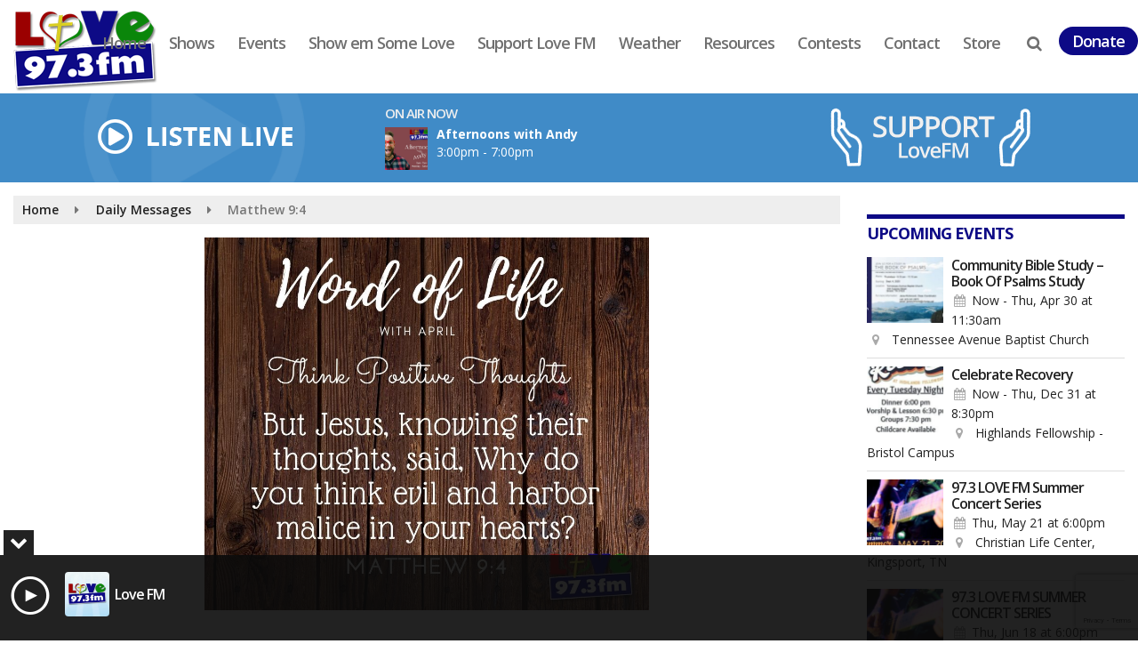

--- FILE ---
content_type: text/html; charset=UTF-8
request_url: https://www.loveradio.fm/daily/matthew-94
body_size: 23867
content:
<!doctype html>
<html lang="en-US">
<head>
	<meta charset="UTF-8">
	<meta name="viewport" content="width=device-width, initial-scale=1">
	<link rel="profile" href="http://gmpg.org/xfn/11">
	<link rel="shortcut icon" href="https://www.loveradio.fm/wp-content/uploads/2019/10/32.png">		<link rel="image_src" type="image/jpeg" href="https://www.loveradio.fm/wp-content/uploads/2020/10/positive-thoughts.jpg"/>
<link rel="canonical" href="https://www.loveradio.fm/daily/matthew-94/"/>
<meta name="description" content="Radio station/group website."/>
<meta property="og:image" content="https://www.loveradio.fm/wp-content/uploads/2020/10/positive-thoughts.jpg"/>
<meta name="robots" content="max-snippet:-1, max-image-preview:large, max-video-preview:-1"/>
<meta property="og:locale" content="en_US"/>
<meta property="og:type" content="article"/>
<meta property="og:title" content="Matthew 9:4 - Love FM"/>
<meta property="og:description" content="Radio station/group website."/>
<meta property="og:url" content="https://www.loveradio.fm/daily/matthew-94/"/>
<meta property="og:site_name" content="Love FM"/>
<meta property="article:published_time" content="2020-10-14 07:42"/><meta property="og:image" content="https://www.loveradio.fm/wp-content/uploads/2020/10/positive-thoughts.jpg"/>
<meta property="og:image:secure_url" content="https://www.loveradio.fm/wp-content/uploads/2020/10/positive-thoughts.jpg" /><meta name="twitter:card" content="summary_large_image"/>
<meta name="twitter:description" content="Radio station/group website.">
<meta name="twitter:title" content="Matthew 9:4 - Love FM"/>
<meta name="twitter:image:alt" content="Radio station/group website.">
<meta name="twitter:image" content="https://www.loveradio.fm/wp-content/uploads/2020/10/positive-thoughts.jpg">		<style id="srr-style" type="text/css" media="screen">
		.menubutton a{border-radius:30px;padding:7px 25px !important}
.above-footer, .footer-widgets{border-top:1px solid #ddd}
.footer-widgets{padding-top:15px}
.above-footer{background-color:#f7f7f7}
#stickymenu {border-bottom:1px solid rgb(238, 238, 238);box-shadow: 0px 0px 20px 0px rgba(0, 0, 0, 0.1)}
.site-footer{padding-bottom:0px}
.footer-widgets {padding-top:0px}
.event-sc-entry .event-style2 .event-title{padding-top:10px}
.below-footer{background-color:#408bc7}
.rounded-row{border-radius:10px}
.navbar-right .sidenav_button {padding-top:21px}
.navbuttonwrap{float:right}
#mySidenav .navbuttonwrap{display:none}				@media screen and (max-width:1200px){.desktoponly,.hidden_mobile{display:none !important}.stickywidget{position:inherit;top:auto}#site-navigation-wide,#sticky-menu-wrap,#stickymenu .navbuttonwrap{display:none}}
		@media screen and (min-width:1200px){.mobileonly,.hidden_desktop{display:none !important}}
	</style>
	<title>Matthew 9:4 &#8211; Love FM</title>
<meta name='robots' content='max-image-preview:large' />
<meta http-equiv="x-dns-prefetch-control" content="on">
<link href="https://app.ecwid.com" rel="preconnect" crossorigin />
<link href="https://ecomm.events" rel="preconnect" crossorigin />
<link href="https://d1q3axnfhmyveb.cloudfront.net" rel="preconnect" crossorigin />
<link href="https://dqzrr9k4bjpzk.cloudfront.net" rel="preconnect" crossorigin />
<link href="https://d1oxsl77a1kjht.cloudfront.net" rel="preconnect" crossorigin>
<link rel="prefetch" href="https://app.ecwid.com/script.js?100776287&data_platform=wporg&lang=en" as="script"/>
<link rel="prerender" href="https://www.loveradio.fm/https-lovefmstore-company-site/"/>
<link rel='dns-prefetch' href='//cdn.jsdelivr.net' />
<link rel='dns-prefetch' href='//www.google.com' />
<link rel='dns-prefetch' href='//fonts.googleapis.com' />
<link rel="alternate" type="application/rss+xml" title="Love FM &raquo; Feed" href="https://www.loveradio.fm/feed/" />
<link rel="alternate" type="application/rss+xml" title="Love FM &raquo; Comments Feed" href="https://www.loveradio.fm/comments/feed/" />
<link rel="alternate" title="oEmbed (JSON)" type="application/json+oembed" href="https://www.loveradio.fm/wp-json/oembed/1.0/embed?url=https%3A%2F%2Fwww.loveradio.fm%2Fdaily%2Fmatthew-94%2F" />
<link rel="alternate" title="oEmbed (XML)" type="text/xml+oembed" href="https://www.loveradio.fm/wp-json/oembed/1.0/embed?url=https%3A%2F%2Fwww.loveradio.fm%2Fdaily%2Fmatthew-94%2F&#038;format=xml" />
<style id='wp-img-auto-sizes-contain-inline-css' type='text/css'>
img:is([sizes=auto i],[sizes^="auto," i]){contain-intrinsic-size:3000px 1500px}
/*# sourceURL=wp-img-auto-sizes-contain-inline-css */
</style>

<style id='classic-theme-styles-inline-css' type='text/css'>
/*! This file is auto-generated */
.wp-block-button__link{color:#fff;background-color:#32373c;border-radius:9999px;box-shadow:none;text-decoration:none;padding:calc(.667em + 2px) calc(1.333em + 2px);font-size:1.125em}.wp-block-file__button{background:#32373c;color:#fff;text-decoration:none}
/*# sourceURL=/wp-includes/css/classic-themes.min.css */
</style>
<link rel='stylesheet' id='ecwid-css-css' href='https://www.loveradio.fm/wp-content/plugins/ecwid-shopping-cart/css/frontend.css' type='text/css' media='all' />
<link rel='stylesheet' id='srr-ads-css-css' href='https://www.loveradio.fm/wp-content/plugins/srr-ads/includes/css/ads-style.css' type='text/css' media='all' />
<link rel='stylesheet' id='ads-style-css' href='https://www.loveradio.fm/wp-content/plugins/srr-ads/includes/css/ads-style.css' type='text/css' media='all' />
<link rel='stylesheet' id='srr-onair-css' href='https://www.loveradio.fm/wp-content/plugins/srr-onair/includes/css/onair.css' type='text/css' media='all' />
<link rel='stylesheet' id='streamplayer-css' href='https://www.loveradio.fm/wp-content/plugins/srr-streamplayer/includes/css/streamplayer.css' type='text/css' media='all' />
<link rel='stylesheet' id='fontawesome-local-css' href='https://www.loveradio.fm/wp-content/themes/srr-launch/assets/fontawesome-local/css/all.min.css' type='text/css' media='all' />
<link rel='stylesheet' id='srr-launch-style-css' href='https://www.loveradio.fm/wp-content/themes/srr-launch/style.css' type='text/css' media='all' />
<style id='srr-launch-style-inline-css' type='text/css'>
.carousel, .slider { display: none !important; }
/*# sourceURL=srr-launch-style-inline-css */
</style>
<link rel='stylesheet' id='srr-launch-bootstrap-css' href='https://www.loveradio.fm/wp-content/themes/srr-launch/assets/css/bootstrap.min.css' type='text/css' media='all' />
<link rel='stylesheet' id='csf-google-web-fonts-css' href='//fonts.googleapis.com/css?family=Open%20Sans:400,600,700&#038;display=swap' type='text/css' media='all' />
<link rel='stylesheet' id='srr-weather-css' href='https://www.loveradio.fm/wp-content/plugins/srr-weather/includes/css/weather.min.css' type='text/css' media='all' />
<style id='srr-weather-inline-css' type='text/css'>
.srrwx-acc-toggle, .weather-acc-toggle, #weatheralert-carousel h5, #weatheralert-carousel a, #weatheralert-carousel a:hover, #weatheralert-carousel span {color:#da1f2e;font-weight:bold;}.srrwx-acc-toggle, .weather-acc-toggle, #localalert-weather, #weatheralert-carousel {background-color:#e1e1e1;}.srrwx-alert, .weather-acc-content, .weather-acc-content * {color:#141414;}.srrwx-alert, .weather-acc-content {background-color:#eeeeee;}
/*# sourceURL=srr-weather-inline-css */
</style>
<script type="text/javascript" src="https://www.loveradio.fm/wp-includes/js/jquery/jquery.min.js" id="jquery-core-js"></script>
<script type="text/javascript" id="jquery-js-before">
/* <![CDATA[ */
window.SRR_Launch = window.SRR_Launch || {}; window.SRR_Launch.swapPlayer = "enabled";
//# sourceURL=jquery-js-before
/* ]]> */
</script>
<link rel="https://api.w.org/" href="https://www.loveradio.fm/wp-json/" /><link rel="EditURI" type="application/rsd+xml" title="RSD" href="https://www.loveradio.fm/xmlrpc.php?rsd" />
<link rel="canonical" href="https://www.loveradio.fm/daily/matthew-94/" />
<link rel='shortlink' href='https://www.loveradio.fm/?p=90236' />
<script data-cfasync="false" data-no-optimize="1" type="text/javascript">
window.ec = window.ec || Object()
window.ec.config = window.ec.config || Object();
window.ec.config.enable_canonical_urls = true;

</script>
        <!--noptimize-->
        <script data-cfasync="false" type="text/javascript">
            window.ec = window.ec || Object();
            window.ec.config = window.ec.config || Object();
            window.ec.config.store_main_page_url = 'https://www.loveradio.fm/https-lovefmstore-company-site/';
        </script>
        <!--/noptimize-->
        <div id="srrads-site-url" data-site-url="https://www.loveradio.fm"></div>                <style type="text/css">
                    /* Hide the original audio tag after our script has enhanced it */
                    audio.custom-enhanced {
                        display: none !important;
                    }

                    /* --- THIS IS THE DEFINITIVE FIX FOR THE INVISIBLE TIME --- */
                    /* This rule makes the time counter and progress bar visible on ALL screen sizes. */
                    .minimal-player .progress-container,
                    .minimal-player .play-counter {
                        display: block !important;
                        visibility: visible !important;
                        opacity: 1 !important;
                    }

                    /* This is the main container for the minimal player. */
                    .minimal-player {
                        display: flex !important;
                        align-items: center;
                        width: 100%;
                        margin: 10px 0;
                    }

                    /* Layout adjustments for overlay and vertical alignment. */
                    .minimal-player .progress-container {
                        flex-grow: 1;
                        position: relative;
                        display: flex;
                        align-items: center;
                        justify-content: center;
                    }

                    .minimal-player .progress-bar {
                        position: absolute;
                        left: 0;
                        top: 0;
                        height: 100%;
                        z-index: 1;
                    }

                    .minimal-player .play-counter {
                        position: relative;
                        z-index: 2;
                        font-size: 12px;
                        text-shadow: 1px 1px 1px rgba(0,0,0,0.6);
                    }
                </style>
                <style type="text/css">.contest-entry{background-color:transparent!important}.event-style2 .event-date, .event-style3 .event-date{color:#FFFFFF}.event-style2 .event-date, .event-style3 .event-date{background-color:#222222}body{background-color:#ffffff;}.container, .contained{max-width:1450px!important;}.topbar{background-color:#222222}.topbar, .topbar-content, .topbar-content a{font-family:"Open Sans";color:#ffffff;font-weight:normal;text-align:left;text-transform:none;font-size:14px;line-height:14px;}.topbar-nav a, .topbar a, .topbar-content a{color:#aaaaaa;}.topbar-nav a, .topbar a, .topbar-content a:hover{color:#ffffff;}.topbar-nav a, .topbar a, .topbar-content a:active{color:#ffffff;}.site-branding{margin-top:9px;}#masthead{background-color:#ffffff;background-position:center center;background-size:cover;}#header-top{padding-top:0px;padding-right:0px;padding-bottom:0px;padding-left:0px;}[data-view="mobile"] #header-top{padding-top:0px;padding-right:0px;padding-bottom:0px;padding-left:0px;}.site-branding-text, .site-branding-text-mobile{color:#FFFFFF;}#stickymenu .site-branding-text, #stickymenu .site-branding-text-mobile{color:#FFFFFF;}.header-content{background-color:transparent}#header-widgets .container{height:100px;}#header-widgets{background-color:#408bc7;}.header-widget-title{font-family:"Open Sans";color:#eeeeee;font-weight:600;text-transform:uppercase;font-size:15px;line-height:15px;letter-spacing:-1px;}.header-widget, .header-widget a, .header-widget a:hover, .header-widget a:focus, .header-widget a:visited{color:#ffffff;}#above-header-sidebar-wrap{padding-top:5px;padding-right:0px;padding-bottom:5px;padding-left:0px;}#above-header-sidebar-wrap{background-color:#343a40;background-position:center center;background-size:cover;}#below-header-sidebar-wrap{padding-top:15px;padding-right:0px;padding-bottom:15px;padding-left:0px;}#below-header-sidebar-wrap{background-color:#343a40;background-position:center center;background-size:cover;}#header-hero-wrap,#page-header-wrap{padding-top:15px;padding-right:0px;padding-bottom:15px;padding-left:0px;}#header-hero-wrap, #header-hero-wrap *,#page-header-wrap, #page-header-wrap *{color:#ffffff}#site-navigation-wide{background-color:transparent}#primary-menu-wrap a, #primary-menu-wrap li a, #primary-menu-wrap .dropdown-menu a, .socialbar a, #primary-menu-wrap .navsearchbutt,li.flymenu:before, .navmenubutton a{font-family:"Open Sans";color:#707070;font-weight:600;text-transform:none;font-size:18px;line-height:22px;letter-spacing:-1px;}#primary-menu-wrap a:hover, #primary-menu .nav-item.active a.dropdown-toggle, #primary-menu .current-menu-parent a.dropdown-toggle, #primary-menu .current_page_item.menu-item-home a, .socialbar a:hover, .navsearchbutt:hover, #primary-menu .current-menu-item, #primary-menu .current_page_parent > .nav-link, #primary-menu .current-post-ancestor > .nav-link, #primary-menu .current-menu-parent > .nav-link, #primary-menu .current-post-parent > .nav-link{background-color:#f4f4f4}#primary-nav .navbar a:hover, #primary-nav.navbar li a:hover, #primary-menu-wrap .active a,#primary-menu-wrap a:hover,.navsearchbutt:hover i, .socialbar a:hover, #primary-menu .current-menu-ancestor > .nav-link, #primary-menu .current-menu-item > .nav-link, #primary-menu .current-menu-ancestor .active a.nav-link,#primary-menu .current-menu-parent a.dropdown-toggle,#primary-menu .current-post-ancestor > .nav-link, #primary-menu .current-menu-parent > .nav-link, #primary-menu .current-post-parent > .nav-link{color:#707070;}#primary-menu-wrap{padding-top:30px;padding-right:0px;padding-bottom:0px;padding-left:0px;}#masthead .navbar-nav .nav-link, #masthead .navbar-expand-lg .navbar-nav .nav-link, #masthead .navbar-expand-xl .navbar-nav .nav-link,#masthead .navsearchbutt,#masthead .socialbar a, #masthead li.flymenu:before{padding-top:7px;padding-right:12px;padding-bottom:7px;padding-left:12px;}.navbar-nav .nav-item{margin-top:0px;margin-right:2px;margin-bottom:0px;margin-left:0px;}#primary-menu .dropdown-menu{background-color:#f4f4f4}#primary-menu .dropdown-menu a, #primary-menu .dropdown-menu li a{font-family:"Open Sans";color:#707070;font-weight:600;text-transform:none;font-size:18px;line-height:22px;letter-spacing:-1px;}#primary-menu .dropdown-menu a:hover, #primary-menu .dropdown-menu li a:hover, #primary-menu .dropdown-menu .active, #primary-menu .current-menu-ancestor>a{background-color:#e8e8e8}#primary-menu .dropdown-menu a:hover, #primary-menu .dropdown-menu li a:hover, #primary-menu .dropdown-menu .active, .current-menu-ancestor > a, #primary-menu .dropdown-menu .active a.nav-link{color:#707070;}#masthead .dropdown-menu .nav-item .nav-link{padding-top:10px;padding-right:10px;padding-bottom:10px;padding-left:10px;}#site-navigation-wide{padding-top:5px;padding-bottom:5px;}.navmenubutton a{padding-top:5px;padding-right:15px;padding-bottom:5px;padding-left:15px;}.navmenubutton{margin-top:0px;margin-bottom:0px;}.navmenubutton a.button1,#primary-menu-wrap .navmenubutton a.button1,#primary-menu-wrap .navmenubutton a.button1:hover{color:#0d0a86;}.navmenubutton a.button1,#primary-menu-wrap .navmenubutton a.button1,#primary-menu-wrap .navmenubutton a.button1:hover{color:#ffffff;}.navmenubutton a.button2,#primary-menu-wrap .navmenubutton a.button2,#primary-menu-wrap .navmenubutton a.button2:hover{color:#222222;}.navmenubutton a.button2,#primary-menu-wrap .navmenubutton a.button2,#primary-menu-wrap .navmenubutton a.button2:hover{color:#ffffff;}#stickymenu{background-color:#ffffff;background-position:center center;background-size:cover;}#stickymenu a, #stickymenu li a,#stickymenu .socialbar, #stickymenu .navsearchbutt{font-family:"Open Sans";color:#707070;font-weight:600;text-transform:none;font-size:18px;line-height:22px;letter-spacing:-1px;}#stickymenu .navbar a:hover, #stickymenu .navbar li a:hover, #stickymenu .active a,#stickymenu a:hover, #stickymenu .navsearchbutt:hover i, #stickymenu .socialbar a:hover, #stickymenu .current-menu-ancestor > a.nav-link, #stickymenu .current-menu-ancestor .active a.nav-link, #stickymenu .current-menu-parent a{background-color:#f4f4f4}#stickymenu .navbar a:hover, #stickymenu .navbar li a:hover, #stickymenu .active a, #stickymenu a:hover, #stickymenu .socialbar a:hover, #stickymenu .current-menu-ancestor > a.nav-link, #stickymenu .current_page_parent > .nav-link{color:#707070;}#stickymenu .dropdown-menu,#stickymenu .dropdown-menu a{background-color:#f4f4f4}#stickymenu .dropdown-menu a{font-family:"Open Sans";color:#707070;font-weight:600;text-transform:none;font-size:18px;line-height:22px;letter-spacing:-1px;}#stickymenu .dropdown-menu a:hover, #stickymenu .dropdown-menu li a:hover, #stickymenu .dropdown-menu .active, #stickymenu .current-menu-ancestor>a{background-color:#e8e8e8}#stickymenu .dropdown-menu a:hover, #stickymenu .dropdown-menu li a:hover, #stickymenu .dropdown-menu .active, .current-menu-ancestor>a, #stickymenu .dropdown-menu .active a, #stickymenu .navsearchbutt:hover i, #stickymenu .socialbar a:hover, #stickymenu .dropdown-menu .current-menu-item > a.nav-link, #stickymenu .current-menu-parent > a.nav-link, #stickymenu .current-menu-ancestor a.active{color:#707070;}#sticky-menu-wrap{padding-top:19px;padding-right:0px;padding-bottom:0px;padding-left:0px;}#stickymenu li a, #stickymenu .navmenubutton a, #stickymenu .navsearchbutt,#stickymenu .socialbar a,#stickymenu .flymenu:before{padding-top:7px;padding-right:12px;padding-bottom:7px;padding-left:12px;}#stickymenu .dropdown-menu li a{padding-top:5px;padding-right:10px;padding-bottom:5px;padding-left:10px;}#stickymenu .sidenav_button i{color:#0787c5}.sidenav, #fly-wrap{background-color:#0787c5;}a.closebtn, a.closebtn:hover, #side-menu a, #side-menu a:hover, .menu-mobile-menu-container a, .menu-mobile-menu-container a:hover,.sidenav_custom_button a,.sidenav ul li.menu-item-has-children:after,.fly-nav-menu a,.fly-nav-menu a:hover,nav.fly-nav-menu ul li.menu-item-has-children:after,.fly-soc-head,.menubar .srricon, .menubar .srricon:hover,#fly-wrap .searchform input,#mySidenav .searchform input,#fly-wrap .searchform input::placeholder,#mySidenav .searchform input::placeholder{font-family:"Open Sans";color:#ffffff;font-weight:700;text-transform:none;font-size:18px;line-height:21px;letter-spacing:-1px;}.menu-mobile-menu-container a, #side-menu a,.fly-nav-menu a, nav.fly-nav-menu ul li.menu-item-has-children:after, .sidenav ul li.menu-item-has-children:after{padding-top:4px;padding-bottom:4px;}#mobilemenu-sidebar-wrap .widget-title, #mobilemenu-sidebar-wrap .header-widget-title{font-family:"Open Sans";color:#eeeeee;font-weight:600;text-transform:uppercase;font-size:15px;line-height:15px;letter-spacing:-1px;}.sidenav_button i,.flymenu i{color:#0787c5}#mySidenav .sidenav_button i,#fly-wrap .flymenu i{color:#ffffff}.sidenav_custom_button a{color:#0d0a86;}.sidenav_custom_button a{color:#ffffff;}.flyout_custom_button a{color:#222222;}.flyout_custom_button a{color:#ffffff;}#localalert{background-color:#dd3333;}#localalert{font-family:"Open Sans";color:#ffffff;font-weight:normal;text-align:left;font-size:17px;line-height:25px;}#localalert a{color:#f1f1f1;}#localalert a:hover{color:#ffffff;}body{font-family:"Open Sans";color:#222222;font-weight:normal;text-transform:none;font-size:14px;line-height:22px;}h1, h1 a, h1 a:hover, h1 a:active, h1 a:visited{font-family:"Open Sans";color:#222222;font-weight:600;font-size:30px;line-height:25px;letter-spacing:-1px;}h2, h2 a, h2 a:hover, h2 a:active, h2 a:visited,h2.entry-title,.latest-title h2{font-family:"Open Sans";color:#222222;font-weight:600;font-size:22px;line-height:26px;letter-spacing:-1px;}h3, h3 a, h3 a:hover, h3 a:active, h3 a:visited,h3.entry-title,.latest-title h3{font-family:"Open Sans";color:#222222;font-weight:600;font-size:21px;line-height:21px;letter-spacing:-1px;}h4, h4 a, h4 a:hover, h4 a:active, h4 a:visited{font-family:"Open Sans";color:#222222;font-weight:600;font-size:19px;line-height:19px;letter-spacing:-1px;}h5, h5 a, h5 a:hover, h5 a:active, h5 a:visited{font-family:"Open Sans";color:#222222;font-weight:600;font-size:17px;line-height:17px;letter-spacing:-1px;}a{color:#222222;}a:hover{color:#555555;}a:active{color:#555555;}#page-header-wrap{padding-top:45px;padding-right:0px;padding-bottom:45px;padding-left:0px;}#page-header-wrap, #page-header-wrap *{color:#ffffff}#post-header-wrap{padding-top:45px;padding-right:0px;padding-bottom:45px;padding-left:0px;}#post-header-wrap, #post-header-wrap *{color:#ffffff}.post-format-right i, .post-format-center, .post-format-left i{color:#FFFFFF;}.post-format-right i, .post-format-center, .post-format-left i{background-color:#555555;}.post-sharing a{color:#FFFFFF;}.post-social{background-color:#555555;}.post-social:hover{background-color:#222222;}#sidebar-right .widget-title, #sidebar-left .widget-title, #content .widget-title{background-color:#ffffff;}#sidebar-right .widget-title, #sidebar-left .widget-title, #content .widget-title, #sidebar-right .widget-title a, #sidebar-left .widget-title a, #content .widget-title a{font-family:"Open Sans";color:#0d0a86;font-weight:700;text-align:left;text-transform:uppercase;font-size:18px;line-height:23px;letter-spacing:-1px;}#sidebar-right .widget-title, #sidebar-left .widget-title, #content .widget-title{border-top-width:5px;border-right-width:0px;border-bottom-width:0px;border-left-width:0px;border-color:#0d0a86;border-style:solid;}#sidebar-right .widget-title, #sidebar-left .widget-title, #content .widget-title{padding-top:5px;padding-right:0px;padding-bottom:5px;padding-left:0px;}#sidebar-right .widget-title, #sidebar-left .widget-title, #content .widget-title{margin-top:0px;margin-right:0px;margin-bottom:10px;margin-left:0px;}#sidebar-right .widget-title span, #sidebar-left .widget-title span, #content .widget-title span{padding-top:0px;padding-right:0px;padding-bottom:0px;padding-left:0px;}#sidebar-right .widget, #sidebar-left .widget, #content .widget{padding-top:0px;padding-right:0px;padding-bottom:0px;padding-left:0px;}.site-footer{background-image:linear-gradient(#ffffff,#efefef);background-size:cover;}.site-footer{padding-top:10px;padding-right:0px;padding-bottom:0px;padding-left:0px;}.site-footer, .site-footer .vfbp-form, .site-footer .vfbp-form .vfb-help-block, .site-footer .vfb-control-label, .site-footer .widget_nav_menu ul.nav li a{font-family:"Open Sans";color:#444444;font-weight:normal;font-size:15px;line-height:22px;}.site-footer a, .site-footer .widget a, footer .latest-title h3, footer .latest-title a{color:#444444;}.site-footer a, .site-footer .widget a, footer .latest-title h3, footer .latest-title a:hover{color:#444444;}footer .widget-title, footer #srr-form-wrap, footer .vfb-control-label, footer .entry-title{font-family:"Open Sans";color:#4c4c4c;font-weight:600;text-transform:uppercase;font-size:18px;line-height:18px;letter-spacing:-1px;}footer .widget-title{padding-top:5px;padding-right:5px;padding-bottom:5px;padding-left:10px;}footer .widget-title{margin-top:0px;margin-right:0px;margin-bottom:10px;margin-left:0px;}.copyright{background-image:linear-gradient(#408bc7,#376eb2);}.copyright{font-family:"Open Sans";color:#ffffff;font-weight:normal;font-size:15px;line-height:20px;}.copyright a{color:#eeeeee;}.copyright a:hover{color:#ffffff;}.copyright a:active{color:#eeeeee;}.copyright a:visited{color:#eeeeee;}.copyright a:focus{color:#eeeeee;}.copyright{margin-top:0px;margin-right:0px;margin-bottom:0px;margin-left:0px;}#stickybottom{background-color:#111111;}#stickybottom{padding-top:10px;padding-right:10px;padding-bottom:10px;padding-left:10px;}#stickybottom{font-family:"Open Sans";color:#eee;font-style:600;text-align:center;font-size:17px;line-height:17px;}#stickybottom a{color:#eeeeee;}#stickybottom a:hover{color:#ffffff;}#stickybottom a:active{color:#ffffff;}#stickybottom a:visited{color:#eeeeee;}#stickybottom a:focus{color:#ffffff;}.play-pause-btn i:before,.play-counter{color:#ffffff}.play-pause-btn{background-color:#007bff}.progress-bar{background-color:#007bff}.progress-container{background-color:#8b8b8b7c}.minimal-player{background-color:#242424}.button, .btn, input[type="button"]:active, input[type="button"], input[type="reset"], input[type="reset"], input[type="submit"], .paginav a, .nav-tabs>li a.active, #onair-nav>li a.active, .vfbp-form .btn, .vfbp-form .btn-primary{background-color:#dd2121!important}.btn:hover, .btn:active, .button:hover, .button:active, input[type="button"]:active, input[type="button"]:hover, input[type="reset"]:active, input[type="reset"]:hover, input[type="submit"]:active, input[type="submit"]:hover, .paginav span, .paginav a:hover, .vfbp-form .btn:hover, .vfbp-form .btn-primary:hover{background-color:#555555!important}a.button, a.button:hover, .button, .button:hover, .button:active, .btn, .btn:hover, .btn:active, input[type="button"]:active, input[type="button"], input[type="reset"], input[type="reset"], input[type="submit"], .paginav span, .paginav a, .nav-tabs>li>a, .nav-tabs>li.active>a, .nav-tabs>li.active>a:hover, .nav-tabs>li.active>a:focus, .vfbp-form .btn, .vfbp-form .btn-primary, a.button:not([href]):not([tabindex]){font-family:"Open Sans"!important;color:#FFFFFF!important;font-weight:normal!important;font-size:16px!important;}button, .button, .btn, input[type="button"], input[type="reset"], input[type="submit"], .vfbp-form .btn{padding-top:8px!important;padding-right:15px!important;padding-bottom:8px!important;padding-left:15px!important;}form, .css-event-form, #srr-form-wrap, .vfbp-form, .gravity-theme{background-color:#f2f2f2}#content form, .gravity-theme{padding-top:10px;padding-right:10px;padding-bottom:5px;padding-left:10px;}.vfbp-form .vfb-form-control, .gfield_label{color:#222222!important;}input, select, textarea, .vfbp-form .vfb-form-control{color:#141414!important;}input, select, textarea, .vfbp-form .vfb-form-control{background-color:#ffffff!important}input, select, textarea, .vfbp-form .vfb-form-control, .tml .tml-field{border-top-width:1px!important;border-right-width:1px!important;border-bottom-width:1px!important;border-left-width:1px!important;border-color:#bbbbbb!important;border-style:solid!important;}</style><style id='global-styles-inline-css' type='text/css'>
:root{--wp--preset--aspect-ratio--square: 1;--wp--preset--aspect-ratio--4-3: 4/3;--wp--preset--aspect-ratio--3-4: 3/4;--wp--preset--aspect-ratio--3-2: 3/2;--wp--preset--aspect-ratio--2-3: 2/3;--wp--preset--aspect-ratio--16-9: 16/9;--wp--preset--aspect-ratio--9-16: 9/16;--wp--preset--color--black: #000000;--wp--preset--color--cyan-bluish-gray: #abb8c3;--wp--preset--color--white: #ffffff;--wp--preset--color--pale-pink: #f78da7;--wp--preset--color--vivid-red: #cf2e2e;--wp--preset--color--luminous-vivid-orange: #ff6900;--wp--preset--color--luminous-vivid-amber: #fcb900;--wp--preset--color--light-green-cyan: #7bdcb5;--wp--preset--color--vivid-green-cyan: #00d084;--wp--preset--color--pale-cyan-blue: #8ed1fc;--wp--preset--color--vivid-cyan-blue: #0693e3;--wp--preset--color--vivid-purple: #9b51e0;--wp--preset--gradient--vivid-cyan-blue-to-vivid-purple: linear-gradient(135deg,rgb(6,147,227) 0%,rgb(155,81,224) 100%);--wp--preset--gradient--light-green-cyan-to-vivid-green-cyan: linear-gradient(135deg,rgb(122,220,180) 0%,rgb(0,208,130) 100%);--wp--preset--gradient--luminous-vivid-amber-to-luminous-vivid-orange: linear-gradient(135deg,rgb(252,185,0) 0%,rgb(255,105,0) 100%);--wp--preset--gradient--luminous-vivid-orange-to-vivid-red: linear-gradient(135deg,rgb(255,105,0) 0%,rgb(207,46,46) 100%);--wp--preset--gradient--very-light-gray-to-cyan-bluish-gray: linear-gradient(135deg,rgb(238,238,238) 0%,rgb(169,184,195) 100%);--wp--preset--gradient--cool-to-warm-spectrum: linear-gradient(135deg,rgb(74,234,220) 0%,rgb(151,120,209) 20%,rgb(207,42,186) 40%,rgb(238,44,130) 60%,rgb(251,105,98) 80%,rgb(254,248,76) 100%);--wp--preset--gradient--blush-light-purple: linear-gradient(135deg,rgb(255,206,236) 0%,rgb(152,150,240) 100%);--wp--preset--gradient--blush-bordeaux: linear-gradient(135deg,rgb(254,205,165) 0%,rgb(254,45,45) 50%,rgb(107,0,62) 100%);--wp--preset--gradient--luminous-dusk: linear-gradient(135deg,rgb(255,203,112) 0%,rgb(199,81,192) 50%,rgb(65,88,208) 100%);--wp--preset--gradient--pale-ocean: linear-gradient(135deg,rgb(255,245,203) 0%,rgb(182,227,212) 50%,rgb(51,167,181) 100%);--wp--preset--gradient--electric-grass: linear-gradient(135deg,rgb(202,248,128) 0%,rgb(113,206,126) 100%);--wp--preset--gradient--midnight: linear-gradient(135deg,rgb(2,3,129) 0%,rgb(40,116,252) 100%);--wp--preset--font-size--small: 13px;--wp--preset--font-size--medium: 20px;--wp--preset--font-size--large: 36px;--wp--preset--font-size--x-large: 42px;--wp--preset--spacing--20: 0.44rem;--wp--preset--spacing--30: 0.67rem;--wp--preset--spacing--40: 1rem;--wp--preset--spacing--50: 1.5rem;--wp--preset--spacing--60: 2.25rem;--wp--preset--spacing--70: 3.38rem;--wp--preset--spacing--80: 5.06rem;--wp--preset--shadow--natural: 6px 6px 9px rgba(0, 0, 0, 0.2);--wp--preset--shadow--deep: 12px 12px 50px rgba(0, 0, 0, 0.4);--wp--preset--shadow--sharp: 6px 6px 0px rgba(0, 0, 0, 0.2);--wp--preset--shadow--outlined: 6px 6px 0px -3px rgb(255, 255, 255), 6px 6px rgb(0, 0, 0);--wp--preset--shadow--crisp: 6px 6px 0px rgb(0, 0, 0);}:where(.is-layout-flex){gap: 0.5em;}:where(.is-layout-grid){gap: 0.5em;}body .is-layout-flex{display: flex;}.is-layout-flex{flex-wrap: wrap;align-items: center;}.is-layout-flex > :is(*, div){margin: 0;}body .is-layout-grid{display: grid;}.is-layout-grid > :is(*, div){margin: 0;}:where(.wp-block-columns.is-layout-flex){gap: 2em;}:where(.wp-block-columns.is-layout-grid){gap: 2em;}:where(.wp-block-post-template.is-layout-flex){gap: 1.25em;}:where(.wp-block-post-template.is-layout-grid){gap: 1.25em;}.has-black-color{color: var(--wp--preset--color--black) !important;}.has-cyan-bluish-gray-color{color: var(--wp--preset--color--cyan-bluish-gray) !important;}.has-white-color{color: var(--wp--preset--color--white) !important;}.has-pale-pink-color{color: var(--wp--preset--color--pale-pink) !important;}.has-vivid-red-color{color: var(--wp--preset--color--vivid-red) !important;}.has-luminous-vivid-orange-color{color: var(--wp--preset--color--luminous-vivid-orange) !important;}.has-luminous-vivid-amber-color{color: var(--wp--preset--color--luminous-vivid-amber) !important;}.has-light-green-cyan-color{color: var(--wp--preset--color--light-green-cyan) !important;}.has-vivid-green-cyan-color{color: var(--wp--preset--color--vivid-green-cyan) !important;}.has-pale-cyan-blue-color{color: var(--wp--preset--color--pale-cyan-blue) !important;}.has-vivid-cyan-blue-color{color: var(--wp--preset--color--vivid-cyan-blue) !important;}.has-vivid-purple-color{color: var(--wp--preset--color--vivid-purple) !important;}.has-black-background-color{background-color: var(--wp--preset--color--black) !important;}.has-cyan-bluish-gray-background-color{background-color: var(--wp--preset--color--cyan-bluish-gray) !important;}.has-white-background-color{background-color: var(--wp--preset--color--white) !important;}.has-pale-pink-background-color{background-color: var(--wp--preset--color--pale-pink) !important;}.has-vivid-red-background-color{background-color: var(--wp--preset--color--vivid-red) !important;}.has-luminous-vivid-orange-background-color{background-color: var(--wp--preset--color--luminous-vivid-orange) !important;}.has-luminous-vivid-amber-background-color{background-color: var(--wp--preset--color--luminous-vivid-amber) !important;}.has-light-green-cyan-background-color{background-color: var(--wp--preset--color--light-green-cyan) !important;}.has-vivid-green-cyan-background-color{background-color: var(--wp--preset--color--vivid-green-cyan) !important;}.has-pale-cyan-blue-background-color{background-color: var(--wp--preset--color--pale-cyan-blue) !important;}.has-vivid-cyan-blue-background-color{background-color: var(--wp--preset--color--vivid-cyan-blue) !important;}.has-vivid-purple-background-color{background-color: var(--wp--preset--color--vivid-purple) !important;}.has-black-border-color{border-color: var(--wp--preset--color--black) !important;}.has-cyan-bluish-gray-border-color{border-color: var(--wp--preset--color--cyan-bluish-gray) !important;}.has-white-border-color{border-color: var(--wp--preset--color--white) !important;}.has-pale-pink-border-color{border-color: var(--wp--preset--color--pale-pink) !important;}.has-vivid-red-border-color{border-color: var(--wp--preset--color--vivid-red) !important;}.has-luminous-vivid-orange-border-color{border-color: var(--wp--preset--color--luminous-vivid-orange) !important;}.has-luminous-vivid-amber-border-color{border-color: var(--wp--preset--color--luminous-vivid-amber) !important;}.has-light-green-cyan-border-color{border-color: var(--wp--preset--color--light-green-cyan) !important;}.has-vivid-green-cyan-border-color{border-color: var(--wp--preset--color--vivid-green-cyan) !important;}.has-pale-cyan-blue-border-color{border-color: var(--wp--preset--color--pale-cyan-blue) !important;}.has-vivid-cyan-blue-border-color{border-color: var(--wp--preset--color--vivid-cyan-blue) !important;}.has-vivid-purple-border-color{border-color: var(--wp--preset--color--vivid-purple) !important;}.has-vivid-cyan-blue-to-vivid-purple-gradient-background{background: var(--wp--preset--gradient--vivid-cyan-blue-to-vivid-purple) !important;}.has-light-green-cyan-to-vivid-green-cyan-gradient-background{background: var(--wp--preset--gradient--light-green-cyan-to-vivid-green-cyan) !important;}.has-luminous-vivid-amber-to-luminous-vivid-orange-gradient-background{background: var(--wp--preset--gradient--luminous-vivid-amber-to-luminous-vivid-orange) !important;}.has-luminous-vivid-orange-to-vivid-red-gradient-background{background: var(--wp--preset--gradient--luminous-vivid-orange-to-vivid-red) !important;}.has-very-light-gray-to-cyan-bluish-gray-gradient-background{background: var(--wp--preset--gradient--very-light-gray-to-cyan-bluish-gray) !important;}.has-cool-to-warm-spectrum-gradient-background{background: var(--wp--preset--gradient--cool-to-warm-spectrum) !important;}.has-blush-light-purple-gradient-background{background: var(--wp--preset--gradient--blush-light-purple) !important;}.has-blush-bordeaux-gradient-background{background: var(--wp--preset--gradient--blush-bordeaux) !important;}.has-luminous-dusk-gradient-background{background: var(--wp--preset--gradient--luminous-dusk) !important;}.has-pale-ocean-gradient-background{background: var(--wp--preset--gradient--pale-ocean) !important;}.has-electric-grass-gradient-background{background: var(--wp--preset--gradient--electric-grass) !important;}.has-midnight-gradient-background{background: var(--wp--preset--gradient--midnight) !important;}.has-small-font-size{font-size: var(--wp--preset--font-size--small) !important;}.has-medium-font-size{font-size: var(--wp--preset--font-size--medium) !important;}.has-large-font-size{font-size: var(--wp--preset--font-size--large) !important;}.has-x-large-font-size{font-size: var(--wp--preset--font-size--x-large) !important;}
/*# sourceURL=global-styles-inline-css */
</style>
<link rel='stylesheet' id='srr-onair-widget-css' href='https://www.loveradio.fm/wp-content/plugins/srr-onair/includes/css/onair-widget.css' type='text/css' media='all' />
<link rel='stylesheet' id='srr-ads-style-css' href='https://www.loveradio.fm/wp-content/plugins/srr-ads/includes/css/ads-style.css' type='text/css' media='all' />
<link rel='stylesheet' id='srr-events-css' href='https://www.loveradio.fm/wp-content/plugins/srr-events/includes/css/events.css' type='text/css' media='all' />
<link rel='stylesheet' id='srricons-css' href='https://www.loveradio.fm/wp-content/themes/srr-launch/assets/css/srricons.css' type='text/css' media='all' />
</head>
<body class="wp-singular daily-template-default single single-daily postid-90236 wp-theme-srr-launch">
<div id="mySidenav" class="sidenav sidenav-right">
    <div id="side-logo"><a href="https://www.loveradio.fm/" title="Love FM" rel="home"><img src="https://www.loveradio.fm/wp-content/uploads/2019/10/lovefm_logo.png" class="site-logo" alt="Love FM"></a></div>    <a href="javascript:void(0)" class="closebtn sidenav_button" aria-label="Close" role="button"><i class="srricon icon-cancel"></i></a>
    <style>#mobilemenu-sidebar-wrap,#mobilemenu-sidebar-wrap a,#mobilemenu-sidebar-wrap a:hover{color:#ffffff}#side-menu .dropdown-toggle{height:22px}</style>
    <div class="sidenav_custom_button"><a href="https://www.loveradio.fm/make-a-gift" role="button"  aria-label="Sidenav Button" style="margin-top:10px;background-color:#0d0a86;color:#ffffff">Donate</a></div><div class="menu-main-menu-container"><ul id="side-menu" class="side-navbar-nav"><li id="menu-item-101" class="menu-item menu-item-type-post_type menu-item-object-page menu-item-home menu-item-101"><a href="https://www.loveradio.fm/">Home</a></li>
<li id="menu-item-89803" class="menu-item menu-item-type-post_type menu-item-object-page menu-item-has-children dropdown menu-item-89803 dropdown-submenu"><a href="https://www.loveradio.fm/onair/">Shows </a><b class="srr-dropdown-toggle"></b>
<ul class="dropdown-menu sub-menu depth_0">
	<li id="menu-item-89804" class="menu-item menu-item-type-post_type menu-item-object-page menu-item-89804"><a href="https://www.loveradio.fm/onair/">All Shows</a></li>
	<li id="menu-item-89801" class="menu-item menu-item-type-post_type menu-item-object-onair menu-item-89801"><a href="https://www.loveradio.fm/onair/music-and-life-with-april/">Music and Life with April</a></li>
	<li id="menu-item-89798" class="menu-item menu-item-type-post_type menu-item-object-onair menu-item-89798"><a href="https://www.loveradio.fm/onair/brant-hansen/">Brant Hansen</a></li>
</ul>
</li>
<li id="menu-item-89795" class="menu-item menu-item-type-post_type_archive menu-item-object-event menu-item-has-children dropdown menu-item-89795 dropdown-submenu"><a href="https://www.loveradio.fm/events/">Events </a><b class="srr-dropdown-toggle"></b>
<ul class="dropdown-menu sub-menu depth_0">
	<li id="menu-item-89796" class="menu-item menu-item-type-taxonomy menu-item-object-event-type menu-item-89796"><a href="https://www.loveradio.fm/event-type/concert/">Concerts</a></li>
	<li id="menu-item-89797" class="menu-item menu-item-type-taxonomy menu-item-object-event-type menu-item-89797"><a href="https://www.loveradio.fm/event-type/community-event/">Community Events</a></li>
	<li id="menu-item-90159" class="menu-item menu-item-type-post_type menu-item-object-page menu-item-90159"><a href="https://www.loveradio.fm/summer-concert-series/">Summer Concert Series</a></li>
	<li id="menu-item-89793" class="menu-item menu-item-type-post_type menu-item-object-page menu-item-89793"><a href="https://www.loveradio.fm/submit-your-event/">Submit Your Event</a></li>
	<li id="menu-item-89794" class="menu-item menu-item-type-post_type menu-item-object-page menu-item-89794"><a href="https://www.loveradio.fm/volunteer/">Volunteer</a></li>
</ul>
</li>
<li id="menu-item-90443" class="menu-item menu-item-type-post_type menu-item-object-page menu-item-90443"><a href="https://www.loveradio.fm/show-em-some-love/">Show em Some Love</a></li>
<li id="menu-item-89805" class="menu-item menu-item-type-post_type menu-item-object-page menu-item-has-children dropdown menu-item-89805 dropdown-submenu"><a href="https://www.loveradio.fm/make-a-gift/">Support Love FM </a><b class="srr-dropdown-toggle"></b>
<ul class="dropdown-menu sub-menu depth_0">
	<li id="menu-item-89806" class="menu-item menu-item-type-post_type menu-item-object-page menu-item-89806"><a href="https://www.loveradio.fm/make-a-gift/">Make a Gift</a></li>
	<li id="menu-item-89819" class="menu-item menu-item-type-post_type menu-item-object-page menu-item-89819"><a href="https://www.loveradio.fm/business-impact-partners/">Business Impact Partners</a></li>
	<li id="menu-item-90055" class="menu-item menu-item-type-post_type menu-item-object-page menu-item-90055"><a href="https://www.loveradio.fm/testimonials/">Testimonials</a></li>
</ul>
</li>
<li id="menu-item-89854" class="menu-item menu-item-type-post_type menu-item-object-page menu-item-89854"><a href="https://www.loveradio.fm/weather/">Weather</a></li>
<li id="menu-item-89985" class="menu-item menu-item-type-post_type menu-item-object-page menu-item-has-children dropdown menu-item-89985 dropdown-submenu"><a href="https://www.loveradio.fm/prayer-requests/">Resources </a><b class="srr-dropdown-toggle"></b>
<ul class="dropdown-menu sub-menu depth_0">
	<li id="menu-item-89984" class="menu-item menu-item-type-post_type menu-item-object-page menu-item-89984"><a href="https://www.loveradio.fm/prayer-requests/">Prayer Requests</a></li>
	<li id="menu-item-89983" class="menu-item menu-item-type-post_type menu-item-object-page menu-item-89983"><a href="https://www.loveradio.fm/testimonies/">Testimonies</a></li>
</ul>
</li>
<li id="menu-item-91742" class="menu-item menu-item-type-custom menu-item-object-custom menu-item-91742"><a href="https://www.loveradio.fm/contests">Contests</a></li>
<li id="menu-item-88338" class="menu-item menu-item-type-post_type menu-item-object-page menu-item-has-children dropdown menu-item-88338 dropdown-submenu"><a href="https://www.loveradio.fm/contact-us/">Contact </a><b class="srr-dropdown-toggle"></b>
<ul class="dropdown-menu sub-menu depth_0">
	<li id="menu-item-89818" class="menu-item menu-item-type-post_type menu-item-object-page menu-item-89818"><a href="https://www.loveradio.fm/about-us/">About Us</a></li>
	<li id="menu-item-89817" class="menu-item menu-item-type-post_type menu-item-object-page menu-item-89817"><a href="https://www.loveradio.fm/employment/">Employment</a></li>
	<li id="menu-item-89878" class="menu-item menu-item-type-post_type menu-item-object-page menu-item-89878"><a href="https://www.loveradio.fm/mike-perry-memorial/">Mike Perry Memorial</a></li>
</ul>
</li>
<li id="menu-item-92830" class="menu-item menu-item-type-ecwid_menu_item menu-item-object-ecwid-store menu-item-92830"><a href="https://www.loveradio.fm/https-lovefmstore-company-site/">Store</a></li>
</ul></div>        <form role="search" method="get" class="searchform srr-launch-searchform" action="https://www.loveradio.fm/">
            <input type="text" class="s form-control" id="search" name="s" placeholder="Search&hellip;" value="" >
        </form>
    <div id="mobilemenu-sidebar-wrap"><section id="srr_social_buttons-3" class="widget mobilemenu-widget srr_social_buttons"><style>.social-buttons{margin-top:22px}.social-buttons a{display:inline-block;margin-right:2px}.social-buttons .srricon{display:inline-block;margin-bottom:5px;text-align:center;border-radius:50%}.button-small .srricon{font-size:18px;padding:6px 0px;margin-bottom:5px;width:34px}.button-medium .srricon{font-size:28px;padding:12px 0px;margin-bottom:5px;width:48px}.button-large .srricon{font-size:38px;padding:15px;margin-bottom:5px}.social-buttons .icon-facebook-f{color:#fff;background-color:#3D699E}.social-buttons .icon-x{color:#fff;background-color:#111111}.social-buttons .icon-instagram{color:#fff;background-color:#406e94}.social-buttons .icon-snapchat-ghost{color:#777777;background-color:#FFFC00}.social-buttons .icon-tiktok{color:#000;background-color:#ffffff}.social-buttons .icon-youtube{color:#fff;background-color:#e52d27}.social-buttons .icon-vimeo{color:#fff;background-color:#1ab7ea}.social-buttons .icon-pinterest{color:#fff;background-color:#ca2027}.social-buttons .icon-linkedin{color:#fff;background-color:#069}.social-buttons .icon-podcast{color:#fff;background-color:#872EC4}.social-buttons .icon-soundcloud{color:#fff;background-color:#ff3300}.social-buttons .icon-tunein{color:#fff;background-color:#0faba1}.social-buttons .icon-iheart{color:#fff;background-color:#C6002B}.social-buttons .icon-rss{color:#fff;background-color:#ff3300}.social-buttons .icon-apple{color:#fff;background-color:#444444}.social-buttons .icon-android{color:#fff;background-color:#669900}.social-buttons .icon-alexa{color:#fff;background-color:#222e3d}.social-buttons .icon-mail{color:#fff;background-color:#00a478}.social-buttons .icon-heart{color:#fff;background-color:#368fa1}.social-buttons .icon-spotify{color:#fff;background-color:#1db954}.social-buttons .icon-lastfm{color:#fff;background-color:#d51007}.social-buttons-left{text-align:left}.social-buttons-center{text-align:center}.social-buttons-right{text-align:right}@media (max-width:768px){.social-buttons-left,.social-buttons-right{text-align:center}}</style><div class="social-buttons social-buttons- button-medium"><a href="https://www.facebook.com/lovefmtricities/" rel="nofollow noopener" title="Visit us on Facebook" target="_blank"><i class="srricon icon-facebook-f"></i></a><a href="https://www.instagram.com/lovefm97.3/" rel="nofollow noopener" title="Visit us on Instagram" target="_blank"><i class="srricon icon-instagram"></i></a><a href="https://www.loveradio.fm/make-a-gift" rel="nofollow noopener" title="Click to Donate" target="_blank"><i class="srricon icon-heart"></i></a></div></section></div><div class="navbuttonwrap"><div class="navmenubutton rounded"><a href="https://www.loveradio.fm/make-a-gift" class="button1" role="button" style="background-color:#0d0a86;color:#ffffff">Donate</a></div></div></div><div id="page" class="site">
	<div id="stickymenu" class="site-header">
            <nav id="site-navigation" class="main-navigation navbar-r" style="background:transparent; padding-top:0px;">
            <div class="container">                <div class="site-branding">
                    <a href="https://www.loveradio.fm/" title="Love FM" rel="home">
                        <img src="https://www.loveradio.fm/wp-content/uploads/2019/10/lovefm_logo.png" height="90" width="162" alt="Love FM">
                    </a>
                </div>
                                <span class="sidenav_button" style="color:#707070" role="button" aria-label="Sidebar Navigation"><i class="srricon icon-menu"></i></span>
                <div id="sticky-menu-wrap" class="right-menu"><ul id="sticky-menu" class="navbar-nav ml-auto"><li class='nav-item    menu-item menu-item-type-post_type menu-item-object-page menu-item-home'><a href="https://www.loveradio.fm/"  aria-label="Home" class="nav-link" role="button">Home</a></li>
<li class='nav-item  dropdown  menu-item menu-item-type-post_type menu-item-object-page menu-item-has-children'><a href="https://www.loveradio.fm/onair/"  aria-label="Shows" class="nav-link dropdown-toggle">Shows</a><ul class='dropdown-menu  depth_0'><li class='nav-item    menu-item menu-item-type-post_type menu-item-object-page'><a href="https://www.loveradio.fm/onair/"  aria-label="All Shows" class="nav-link" role="button">All Shows</a></li>
<li class='nav-item    menu-item menu-item-type-post_type menu-item-object-onair'><a href="https://www.loveradio.fm/onair/music-and-life-with-april/"  aria-label="Music and Life with April" class="nav-link" role="button">Music and Life with April</a></li>
<li class='nav-item    menu-item menu-item-type-post_type menu-item-object-onair'><a href="https://www.loveradio.fm/onair/brant-hansen/"  aria-label="Brant Hansen" class="nav-link" role="button">Brant Hansen</a></li>
</ul>
</li>
<li class='nav-item  dropdown  menu-item menu-item-type-post_type_archive menu-item-object-event menu-item-has-children'><a href="https://www.loveradio.fm/events/"  aria-label="Events" class="nav-link dropdown-toggle">Events</a><ul class='dropdown-menu  depth_0'><li class='nav-item    menu-item menu-item-type-taxonomy menu-item-object-event-type'><a href="https://www.loveradio.fm/event-type/concert/"  aria-label="Concerts" class="nav-link" role="button">Concerts</a></li>
<li class='nav-item    menu-item menu-item-type-taxonomy menu-item-object-event-type'><a href="https://www.loveradio.fm/event-type/community-event/"  aria-label="Community Events" class="nav-link" role="button">Community Events</a></li>
<li class='nav-item    menu-item menu-item-type-post_type menu-item-object-page'><a href="https://www.loveradio.fm/summer-concert-series/"  aria-label="Summer Concert Series" class="nav-link" role="button">Summer Concert Series</a></li>
<li class='nav-item    menu-item menu-item-type-post_type menu-item-object-page'><a href="https://www.loveradio.fm/submit-your-event/"  aria-label="Submit Your Event" class="nav-link" role="button">Submit Your Event</a></li>
<li class='nav-item    menu-item menu-item-type-post_type menu-item-object-page'><a href="https://www.loveradio.fm/volunteer/"  aria-label="Volunteer" class="nav-link" role="button">Volunteer</a></li>
</ul>
</li>
<li class='nav-item    menu-item menu-item-type-post_type menu-item-object-page'><a href="https://www.loveradio.fm/show-em-some-love/"  aria-label="Show em Some Love" class="nav-link" role="button">Show em Some Love</a></li>
<li class='nav-item  dropdown  menu-item menu-item-type-post_type menu-item-object-page menu-item-has-children'><a href="https://www.loveradio.fm/make-a-gift/"  aria-label="Support Love FM" class="nav-link dropdown-toggle">Support Love FM</a><ul class='dropdown-menu  depth_0'><li class='nav-item    menu-item menu-item-type-post_type menu-item-object-page'><a href="https://www.loveradio.fm/make-a-gift/"  aria-label="Make a Gift" class="nav-link" role="button">Make a Gift</a></li>
<li class='nav-item    menu-item menu-item-type-post_type menu-item-object-page'><a href="https://www.loveradio.fm/business-impact-partners/"  aria-label="Business Impact Partners" class="nav-link" role="button">Business Impact Partners</a></li>
<li class='nav-item    menu-item menu-item-type-post_type menu-item-object-page'><a href="https://www.loveradio.fm/testimonials/"  aria-label="Testimonials" class="nav-link" role="button">Testimonials</a></li>
</ul>
</li>
<li class='nav-item    menu-item menu-item-type-post_type menu-item-object-page'><a href="https://www.loveradio.fm/weather/"  aria-label="Weather" class="nav-link" role="button">Weather</a></li>
<li class='nav-item  dropdown  menu-item menu-item-type-post_type menu-item-object-page menu-item-has-children'><a href="https://www.loveradio.fm/prayer-requests/"  aria-label="Resources" class="nav-link dropdown-toggle">Resources</a><ul class='dropdown-menu  depth_0'><li class='nav-item    menu-item menu-item-type-post_type menu-item-object-page'><a href="https://www.loveradio.fm/prayer-requests/"  aria-label="Prayer Requests" class="nav-link" role="button">Prayer Requests</a></li>
<li class='nav-item    menu-item menu-item-type-post_type menu-item-object-page'><a href="https://www.loveradio.fm/testimonies/"  aria-label="Testimonies" class="nav-link" role="button">Testimonies</a></li>
</ul>
</li>
<li class='nav-item    menu-item menu-item-type-custom menu-item-object-custom'><a href="https://www.loveradio.fm/contests"  aria-label="Contests" class="nav-link" role="button">Contests</a></li>
<li class='nav-item  dropdown  menu-item menu-item-type-post_type menu-item-object-page menu-item-has-children'><a href="https://www.loveradio.fm/contact-us/"  aria-label="Contact" class="nav-link dropdown-toggle">Contact</a><ul class='dropdown-menu  depth_0'><li class='nav-item    menu-item menu-item-type-post_type menu-item-object-page'><a href="https://www.loveradio.fm/about-us/"  aria-label="About Us" class="nav-link" role="button">About Us</a></li>
<li class='nav-item    menu-item menu-item-type-post_type menu-item-object-page'><a href="https://www.loveradio.fm/employment/"  aria-label="Employment" class="nav-link" role="button">Employment</a></li>
<li class='nav-item    menu-item menu-item-type-post_type menu-item-object-page'><a href="https://www.loveradio.fm/mike-perry-memorial/"  aria-label="Mike Perry Memorial" class="nav-link" role="button">Mike Perry Memorial</a></li>
</ul>
</li>
<li class='nav-item    menu-item menu-item-type-ecwid_menu_item menu-item-object-ecwid-store'><a href="https://www.loveradio.fm/https-lovefmstore-company-site/"  aria-label="Store" class="nav-link" role="button">Store</a></li>
</ul><div class="navsearchbutt buttpadding"><i id="stickysearchbutt" class="srricon icon-search"></i><span id="stickysearchtext">Search</span></div><div class="navbuttonwrap"><div class="navmenubutton rounded"><a href="https://www.loveradio.fm/make-a-gift" class="button1" role="button" style="background-color:#0d0a86;color:#ffffff">Donate</a></div></div></div>                            </div><!-- /.container -->        </nav><!-- #site-navigation -->
        <div id="stickysearchbar">
        <form role="search" method="get" class="search-form" action="https://www.loveradio.fm">
            <input type="search" class="search-field" placeholder="What are you searching for?" value="" name="s" title="Search for:">
            <input type="submit" style="display:none" class="search-submit" value="Search">
        </form>
    </div>
</div><div id="fly-wrap" class="fly-wrap flywrap-left">
	<style>#fly-menu .dropdown-toggle{height:22px}</style>
	<div id="fly-menu-top">
					<div id="fly-logo">
				<a href="https://www.loveradio.fm/" title="Love FM" rel="home"><img src="https://www.loveradio.fm/wp-content/uploads/2019/10/lovefm_logo.png" alt="Love FM"></a>
			</div><!--fly-logo-->
				<div class="fly-but-wrap flymenu"><i class="srricon icon-cancel"></i></div>
	</div><!--fly-menu-top-->
	<div id="fly-soc-wrap"><div class="menubar "><a href="https://www.facebook.com/lovefmtricities/" target="_blank" title="Follow us on Facebook" aria-label="Follow us on Facebook" class="srricon icon-facebook-f" trel="nofollow noopener"></a><a href="https://www.instagram.com/lovefm97.3/" target="_blank" title="Follow us on Instagram" aria-label="Follow us on Instagram" class="srricon icon-instagram" rel="nofollow noopener"></a></div></div><!--fly-soc-wrap-->	</div><!--fly-wrap-->	
	<header id="masthead" class="site-header">
				<nav id="site-navigation" class="main-navigation navbar-r" style=" padding-top:0px;">
	<div class="container">		<div class="site-branding">
			<a href="https://www.loveradio.fm/" title="Love FM" rel="home"><img src="https://www.loveradio.fm/wp-content/uploads/2019/10/lovefm_logo.png" class="site-logo" height="90" width="162" alt="Love FM"></a>
		</div>
						<span class="sidenav_button" style="color:#707070" role="button" aria-label="Sidebar Navigation"><i class="srricon icon-menu"></i></span>
		<div id="primary-menu-wrap" class="right-menu"><ul id="primary-menu" class="navbar-nav"><li class='nav-item    menu-item menu-item-type-post_type menu-item-object-page menu-item-home'><a href="https://www.loveradio.fm/"  aria-label="Home" class="nav-link" role="button">Home</a></li>
<li class='nav-item  dropdown  menu-item menu-item-type-post_type menu-item-object-page menu-item-has-children'><a href="https://www.loveradio.fm/onair/"  aria-label="Shows" class="nav-link dropdown-toggle">Shows</a><ul class='dropdown-menu  depth_0'><li class='nav-item    menu-item menu-item-type-post_type menu-item-object-page'><a href="https://www.loveradio.fm/onair/"  aria-label="All Shows" class="nav-link" role="button">All Shows</a></li>
<li class='nav-item    menu-item menu-item-type-post_type menu-item-object-onair'><a href="https://www.loveradio.fm/onair/music-and-life-with-april/"  aria-label="Music and Life with April" class="nav-link" role="button">Music and Life with April</a></li>
<li class='nav-item    menu-item menu-item-type-post_type menu-item-object-onair'><a href="https://www.loveradio.fm/onair/brant-hansen/"  aria-label="Brant Hansen" class="nav-link" role="button">Brant Hansen</a></li>
</ul>
</li>
<li class='nav-item  dropdown  menu-item menu-item-type-post_type_archive menu-item-object-event menu-item-has-children'><a href="https://www.loveradio.fm/events/"  aria-label="Events" class="nav-link dropdown-toggle">Events</a><ul class='dropdown-menu  depth_0'><li class='nav-item    menu-item menu-item-type-taxonomy menu-item-object-event-type'><a href="https://www.loveradio.fm/event-type/concert/"  aria-label="Concerts" class="nav-link" role="button">Concerts</a></li>
<li class='nav-item    menu-item menu-item-type-taxonomy menu-item-object-event-type'><a href="https://www.loveradio.fm/event-type/community-event/"  aria-label="Community Events" class="nav-link" role="button">Community Events</a></li>
<li class='nav-item    menu-item menu-item-type-post_type menu-item-object-page'><a href="https://www.loveradio.fm/summer-concert-series/"  aria-label="Summer Concert Series" class="nav-link" role="button">Summer Concert Series</a></li>
<li class='nav-item    menu-item menu-item-type-post_type menu-item-object-page'><a href="https://www.loveradio.fm/submit-your-event/"  aria-label="Submit Your Event" class="nav-link" role="button">Submit Your Event</a></li>
<li class='nav-item    menu-item menu-item-type-post_type menu-item-object-page'><a href="https://www.loveradio.fm/volunteer/"  aria-label="Volunteer" class="nav-link" role="button">Volunteer</a></li>
</ul>
</li>
<li class='nav-item    menu-item menu-item-type-post_type menu-item-object-page'><a href="https://www.loveradio.fm/show-em-some-love/"  aria-label="Show em Some Love" class="nav-link" role="button">Show em Some Love</a></li>
<li class='nav-item  dropdown  menu-item menu-item-type-post_type menu-item-object-page menu-item-has-children'><a href="https://www.loveradio.fm/make-a-gift/"  aria-label="Support Love FM" class="nav-link dropdown-toggle">Support Love FM</a><ul class='dropdown-menu  depth_0'><li class='nav-item    menu-item menu-item-type-post_type menu-item-object-page'><a href="https://www.loveradio.fm/make-a-gift/"  aria-label="Make a Gift" class="nav-link" role="button">Make a Gift</a></li>
<li class='nav-item    menu-item menu-item-type-post_type menu-item-object-page'><a href="https://www.loveradio.fm/business-impact-partners/"  aria-label="Business Impact Partners" class="nav-link" role="button">Business Impact Partners</a></li>
<li class='nav-item    menu-item menu-item-type-post_type menu-item-object-page'><a href="https://www.loveradio.fm/testimonials/"  aria-label="Testimonials" class="nav-link" role="button">Testimonials</a></li>
</ul>
</li>
<li class='nav-item    menu-item menu-item-type-post_type menu-item-object-page'><a href="https://www.loveradio.fm/weather/"  aria-label="Weather" class="nav-link" role="button">Weather</a></li>
<li class='nav-item  dropdown  menu-item menu-item-type-post_type menu-item-object-page menu-item-has-children'><a href="https://www.loveradio.fm/prayer-requests/"  aria-label="Resources" class="nav-link dropdown-toggle">Resources</a><ul class='dropdown-menu  depth_0'><li class='nav-item    menu-item menu-item-type-post_type menu-item-object-page'><a href="https://www.loveradio.fm/prayer-requests/"  aria-label="Prayer Requests" class="nav-link" role="button">Prayer Requests</a></li>
<li class='nav-item    menu-item menu-item-type-post_type menu-item-object-page'><a href="https://www.loveradio.fm/testimonies/"  aria-label="Testimonies" class="nav-link" role="button">Testimonies</a></li>
</ul>
</li>
<li class='nav-item    menu-item menu-item-type-custom menu-item-object-custom'><a href="https://www.loveradio.fm/contests"  aria-label="Contests" class="nav-link" role="button">Contests</a></li>
<li class='nav-item  dropdown  menu-item menu-item-type-post_type menu-item-object-page menu-item-has-children'><a href="https://www.loveradio.fm/contact-us/"  aria-label="Contact" class="nav-link dropdown-toggle">Contact</a><ul class='dropdown-menu  depth_0'><li class='nav-item    menu-item menu-item-type-post_type menu-item-object-page'><a href="https://www.loveradio.fm/about-us/"  aria-label="About Us" class="nav-link" role="button">About Us</a></li>
<li class='nav-item    menu-item menu-item-type-post_type menu-item-object-page'><a href="https://www.loveradio.fm/employment/"  aria-label="Employment" class="nav-link" role="button">Employment</a></li>
<li class='nav-item    menu-item menu-item-type-post_type menu-item-object-page'><a href="https://www.loveradio.fm/mike-perry-memorial/"  aria-label="Mike Perry Memorial" class="nav-link" role="button">Mike Perry Memorial</a></li>
</ul>
</li>
<li class='nav-item    menu-item menu-item-type-ecwid_menu_item menu-item-object-ecwid-store'><a href="https://www.loveradio.fm/https-lovefmstore-company-site/"  aria-label="Store" class="nav-link" role="button">Store</a></li>
</ul><div class="navsearchbutt buttpadding"><i id="searchbutt" class="srricon icon-search"></i><span id="searchtext">Search</span></div><div class="navbuttonwrap"><div class="navmenubutton rounded"><a href="https://www.loveradio.fm/make-a-gift" class="button1" role="button" style="background-color:#0d0a86;color:#ffffff">Donate</a></div></div></div>	</div><!-- /.container --></nav><!-- #site-navigation -->		<div id="searchbar">
			<form role="search" method="get" class="search-form" action="https://www.loveradio.fm">
				<input type="search" class="search-field" placeholder="What are you searching for?" value="" name="s" title="Search for:">
				<input type="submit" style="display:none" class="search-submit" value="Search">
			</form>
		</div>
			</header><!-- #masthead -->
	<div id="header-widgets" class="header-widgets-4">
	<div class="container"><div id="header-widget hw1" class="header-widget hw1" style="width:25%"><section id="srr_listenlive_header-2" class="widget srr_listenlive_header"><div class="srr_listenlive_header" style="padding-top:20px;background-image: url(https://www.loveradio.fm/wp-content/themes/srr-launch/assets/images/header-listenlivebg.png);background-repeat: no-repeat;background-position: center center;background-size: cover"><a href="https://www.loveradio.fm?streamplayer=93511"><img src="https://www.loveradio.fm/wp-content/uploads/2019/07/header-listenlive.png" alt="Listen Live" height="57" width="257"></a></div></section></div><div id="header-widget hw2" class="header-widget hw2 hide768" style="width:25%"><section id="srr_onair_header-2" class="widget srr_onair_header"><h3 class="header-widget-title"><span>On Air Now</span></h3><div class="onairnow-header"><div class="onair-img"><img src="https://www.loveradio.fm/wp-content/uploads/2022/10/andy-headshot-for-website-800x451.jpg" loading="lazy" alt="Afternoons with Andy" title="Afternoons with Andy" aria-label="Afternoons with Andy"><a href="https://www.loveradio.fm/onair/afternoons-with-andy/" title="Afternoons with Andy"><span class="imglink" style="display:block;height:100%;"></span></a></div><div class="onair-info"><a href="https://www.loveradio.fm/onair/afternoons-with-andy/" rel="bookmark" title="Afternoons with Andy"><strong>Afternoons with Andy</strong></a><br><span class="onair-time">3:00pm - 7:00pm</span></div></div></section></div><div id="header-widget hw3" class="header-widget hw3 hide991" style="width:25%"><section id="custom_html-2" class="widget_text widget widget_custom_html"><div class="textwidget custom-html-widget"><div style="margin-top:15px"><a href="https://www.loveradio.fm/make-a-gift"><img class="aligncenter wp-image-89840 size-full" src="https://www.loveradio.fm/wp-content/uploads/2019/10/support_lovefm-1.png" alt="" width="231" height="70" data-id="89840" /></a></div></div></section></div><div id="header-widget hw4" class="header-widget hw4 hide1300" style="width:25%"><section id="srr_social_buttons-2" class="widget srr_social_buttons"><style>.social-buttons{margin-top:15px}.social-buttons a{display:inline-block;margin-right:2px}.social-buttons .srricon{display:inline-block;margin-bottom:5px;text-align:center;border-radius:50%}.button-small .srricon{font-size:18px;padding:6px 0px;margin-bottom:5px;width:34px}.button-medium .srricon{font-size:28px;padding:12px 0px;margin-bottom:5px;width:48px}.button-large .srricon{font-size:38px;padding:15px;margin-bottom:5px}.social-buttons .icon-facebook-f{color:#fff;background-color:#3D699E}.social-buttons .icon-x{color:#fff;background-color:#111111}.social-buttons .icon-instagram{color:#fff;background-color:#406e94}.social-buttons .icon-snapchat-ghost{color:#777777;background-color:#FFFC00}.social-buttons .icon-tiktok{color:#000;background-color:#ffffff}.social-buttons .icon-youtube{color:#fff;background-color:#e52d27}.social-buttons .icon-vimeo{color:#fff;background-color:#1ab7ea}.social-buttons .icon-pinterest{color:#fff;background-color:#ca2027}.social-buttons .icon-linkedin{color:#fff;background-color:#069}.social-buttons .icon-podcast{color:#fff;background-color:#872EC4}.social-buttons .icon-soundcloud{color:#fff;background-color:#ff3300}.social-buttons .icon-tunein{color:#fff;background-color:#0faba1}.social-buttons .icon-iheart{color:#fff;background-color:#C6002B}.social-buttons .icon-rss{color:#fff;background-color:#ff3300}.social-buttons .icon-apple{color:#fff;background-color:#444444}.social-buttons .icon-android{color:#fff;background-color:#669900}.social-buttons .icon-alexa{color:#fff;background-color:#222e3d}.social-buttons .icon-mail{color:#fff;background-color:#00a478}.social-buttons .icon-heart{color:#fff;background-color:#368fa1}.social-buttons .icon-spotify{color:#fff;background-color:#1db954}.social-buttons .icon-lastfm{color:#fff;background-color:#d51007}.social-buttons-left{text-align:left}.social-buttons-center{text-align:center}.social-buttons-right{text-align:right}@media (max-width:768px){.social-buttons-left,.social-buttons-right{text-align:center}}</style><div class="social-buttons social-buttons-center button-large"><a href="https://www.facebook.com/lovefmtricities/" rel="nofollow noopener" title="Visit us on Facebook" target="_blank"><i class="srricon icon-facebook-f"></i></a><a href="https://www.instagram.com/lovefm97.3/" rel="nofollow noopener" title="Visit us on Instagram" target="_blank"><i class="srricon icon-instagram"></i></a><a href="https://www.loveradio.fm/make-a-gift" rel="nofollow noopener" title="Click to Donate" target="_blank"><i class="srricon icon-heart"></i></a></div></section></div></div><!-- /.container --><div class="clear"></div></div>	<style>#localalert .localalert{padding:15px 0}'#localalert p{margin-bottom:0}</style>
	<div id="localalert">
			</div>
		
	<div id="content" class="site-content">
			<div class="container">
		<div class="row">
						<div class="col-xl-9">
				<div id="primary" class="content-area">
					<main id="main" class="site-main">
						<style>.message-wrap{margin-top:15px;text-align:center}.message-image {text-align:center}.message-image img{max-width:500px}.message{font-size:22px;line-height:29px}.message-wrap h1{font-size:20px;line-height:28px;font-weight:bold;margin:20px 0 0;text-transform:uppercase}.message-date{font-size:18px;line-height:20px;text-transform:uppercase;margin-bottom:15px;font-weight:bold}.message-info {font-size:inherit;line-height:inherit;padding:10px 0px;margin-top:15px}.message-info span{font-weight:600}.share-title{font-size:12px;line-height:12px;text-transform:uppercase;margin-bottom:5px;font-weight:bold}.share-message{margin-top:25px}.share-message a, .share-message a:hover {color:white}.share-message .srricon {display:inline-block;text-align:center;width:40px;padding:7px 0px;margin-right:5px}.message-sharing .icon-mail{background-color:#00a478}.message-sharing .icon-facebook-f{background-color:#3D699E}.message-sharing .icon-x{background-color:#111111}.message-sharing .icon-pinterest{background-color:#ca2027}.sngl-msg {overflow:hidden;margin-bottom:25px}.sngl-msg-1 .message-wrap{padding-top:15px}.sngl-msg-2 .message-image{width:50%;float:left;overflow:hidden}.sngl-msg-2 .message-wrap{width:49%;display:inline-block;padding:15px;float:right}.sngl-msg-3 .message-image{width:49%;float:right;overflow:hidden}.sngl-msg-3 .message-wrap{width:50%;display:inline-block;float:left;padding:15px}.sngl-msg-2 .message-image img, .sngl-msg-3 .message-image img{width:100%;height:auto}.daily-caption {text-align:center}.daily-caption span {font-size:80%}.backtodaily {width:100%;text-align:center;margin-bottom:30px}@media (max-width:991px){.sngl-msg-1 .message-image,.sngl-msg-1 .message-wrap, .sngl-msg-2 .message-image,.sngl-msg-2 .message-wrap, .sngl-msg-3 .message-image,.sngl-msg-3 .message-wrap{float:none;width:100%;padding-bottom:20px;max-width:600px;margin:0 auto;display:block}}.commentary{overflow:hidden;margin:10px 0 30px;font-size:18px;line-height:24px;text-align:center;background: rgb(165 244 255 / 12%);padding:20px}</style>
													
							<article id="post-90236" class="post-90236 daily type-daily status-publish has-post-thumbnail hentry daily-type-word-of-life">
								<header class="page-header">
									<div class="breadcrumbs"><a href="https://www.loveradio.fm/" rel="v:url" property="v:title">Home</a><i class="srricon icon-right-dir" aria-hidden="true"></i><span typeof="v:Breadcrumb"><a rel="v:url" property="v:title" href="https://www.loveradio.fm/daily/">Daily Messages</a></span><i class="srricon icon-right-dir" aria-hidden="true"></i><span class="current">Matthew 9:4</span></div>
									
								</header><!-- .entry-header -->
								<div class="sngl-msg sngl-msg-1">
																			<div class="message-image">
																						<img src="https://www.loveradio.fm/wp-content/uploads/2020/10/positive-thoughts.jpg" alt="Matthew 9:4">
																					</div>
																		<div class="message-wrap">
										<div class="message-date">
											October 14, 2020										</div>
										<div class="message">
											<p>But Jesus, knowing their thoughts, said, Why do you think evil and harbor malice in your hearts?</p>
										</div>
										<h1>Matthew 9:4</h1>
																															<div class="commentary">
												<p>Your thoughts really do matter! It's amazing to me how quickly our thoughts can change our moods. Negative thinking of any kind can quickly steal your joy and cause a variety of bad moods. When we are negative and gloomy, other people don't enjoy being around us. When our thoughts are down, everything else goes down with it. People who tend to have negative thoughts and negative conversations are usually unhappy and rarely content in life. I challenge you today to be a person with positive thoughts, Being positive is contagious. God has given us the ability to make choices about so many things in life, including our thoughts, and we must be responsible to make those choices carefully. Trust Him to help you choose positive thoughts.</p>
											</div>
																				<div class="share-message">
											<div class="share-title">Share this!</div><div class="clear"></div>
											<a href="https://www.facebook.com/sharer/sharer.php?u=https://www.loveradio.fm/daily/matthew-94" target="_blank" rel="nofollow noopener" class="message-sharing" target="_blank" aria-label="Share to Facebook"><i role="button" class="srricon icon-facebook-f"></i></a>
											<a href="https://twitter.com/intent/tweet?url=https://www.loveradio.fm/daily/matthew-94&text=Love FM Daily Messages: But Jesus, knowing their thoughts, said, Why do you think evil and harbor malice in your hearts? - Matthew 9:4" target="_blank" aria-label="Share to X" rel="nofollow noopener" class="message-sharing"><i role="button" class="srricon icon-x"></i></a>
											<a href="https://pinterest.com/pin/create/button/?url=https://www.loveradio.fm/daily/matthew-94&media=https://www.loveradio.fm/wp-content/uploads/2020/10/positive-thoughts.jpg&description=Love FM Daily Messages: But Jesus, knowing their thoughts, said, Why do you think evil and harbor malice in your hearts? - Matthew 9:4" target="_blank" aria-label="Share to Pinterest" rel="nofollow noopener" class="message-sharing"><i role="button" class="srricon icon-pinterest"></i></a>
											<a href="/cdn-cgi/l/email-protection#[base64]" target="_self" aria-label="Share to E-Mail" rel="nofollow noopener" class="message-sharing"><i role="button" class="srricon icon-mail"></i></a>
										</div>
									</div>
								</div><!-- .entry-content -->
								
								<div class="backtodaily">
									<a href="https://www.loveradio.fm/daily/" class="button"><i class="srricons icon-left-open"></i> Back to Daily Messages</a>
								</div>
							</article><!-- #post-## -->
											</main>			
				</div>
			</div>
							<div id="sidebar-right" class="col-xl-3">
										<section id="srradblockwidget-2" class="widget SRRAdBlockWidget"><div id="ad-widget-wrapper" style="margin-bottom:20px; max-height: px; overflow:hidden"></div></section><section id="srr_events-2" class="widget srr_events"><h3 class="widget-title"><span>Upcoming Events</span></span></h3><div id="event-widget-wrapper">							<div class="event-widget-entry" itemscope itemtype="http://schema.org/Event">
																	<div class="event-entry-img" style="background-image: url(https://www.loveradio.fm/wp-content/uploads/2025/05/2-250x150.jpg)">
										<a href="https://www.loveradio.fm/events/community-bible-study-book-of-psalms-study/" rel="bookmark" aria-label="Upcoming Events" title="Upcoming Events"><span role="button" class="imglink" style="display:block;height:100%"></span></a>
									</div>
																<div class="event-entry-info">
									<a href="https://www.loveradio.fm/events/community-bible-study-book-of-psalms-study/"><h2>Community Bible Study &#8211; Book Of Psalms Study</h2></a>
																			<i class="srricon icon-calendar" aria-hidden="true"></i>Now - Thu, Apr 30<span> at 11:30am</span>																												<div class="event-venue" itemprop="location" content="Tennessee Avenue Baptist Church">
											<i class="srricon icon-location" aria-hidden="true"></i> Tennessee Avenue Baptist Church										</div>
																	</div>
							</div>
													<div class="event-widget-entry" itemscope itemtype="http://schema.org/Event">
																	<div class="event-entry-img" style="background-image: url(https://www.loveradio.fm/wp-content/uploads/2025/10/1000008246-250x150.jpg)">
										<a href="https://www.loveradio.fm/events/celebrate-recovery/" rel="bookmark" aria-label="Upcoming Events" title="Upcoming Events"><span role="button" class="imglink" style="display:block;height:100%"></span></a>
									</div>
																<div class="event-entry-info">
									<a href="https://www.loveradio.fm/events/celebrate-recovery/"><h2>Celebrate Recovery</h2></a>
																			<i class="srricon icon-calendar" aria-hidden="true"></i>Now - Thu, Dec 31<span> at 8:30pm</span>																												<div class="event-venue" itemprop="location" content="Highlands Fellowship -Bristol Campus ">
											<i class="srricon icon-location" aria-hidden="true"></i> Highlands Fellowship -Bristol Campus 										</div>
																	</div>
							</div>
													<div class="event-widget-entry" itemscope itemtype="http://schema.org/Event">
																	<div class="event-entry-img" style="background-image: url(https://www.loveradio.fm/wp-content/uploads/2026/01/Kingsport-TN-May-21st-2-250x150.jpg)">
										<a href="https://www.loveradio.fm/events/97-3-love-fm-summer-concert-series-6/" rel="bookmark" aria-label="Upcoming Events" title="Upcoming Events"><span role="button" class="imglink" style="display:block;height:100%"></span></a>
									</div>
																<div class="event-entry-info">
									<a href="https://www.loveradio.fm/events/97-3-love-fm-summer-concert-series-6/"><h2>97.3 LOVE FM Summer Concert Series</h2></a>
																			<i class="srricon icon-calendar" aria-hidden="true"></i>Thu, May 21<span> at 6:00pm</span>																												<div class="event-venue" itemprop="location" content="Christian Life Center, Kingsport, TN">
											<i class="srricon icon-location" aria-hidden="true"></i> Christian Life Center, Kingsport, TN										</div>
																	</div>
							</div>
													<div class="event-widget-entry" itemscope itemtype="http://schema.org/Event">
																	<div class="event-entry-img" style="background-image: url(https://www.loveradio.fm/wp-content/uploads/2026/01/Kingsport-TN-May-21st-1-250x150.jpg)">
										<a href="https://www.loveradio.fm/events/97-3-love-fm-summer-concert-series-5/" rel="bookmark" aria-label="Upcoming Events" title="Upcoming Events"><span role="button" class="imglink" style="display:block;height:100%"></span></a>
									</div>
																<div class="event-entry-info">
									<a href="https://www.loveradio.fm/events/97-3-love-fm-summer-concert-series-5/"><h2>97.3 LOVE FM SUMMER CONCERT SERIES</h2></a>
																			<i class="srricon icon-calendar" aria-hidden="true"></i>Thu, Jun 18<span> at 6:00pm</span>																												<div class="event-venue" itemprop="location" content="Milligan University-Seeger Chapel">
											<i class="srricon icon-location" aria-hidden="true"></i> Milligan University-Seeger Chapel										</div>
																	</div>
							</div>
									</div>
			<div style="clear:both"></div>
						</section></section><section id="srr_weather_single-2" class="widget srr_weather_single"><h3 class="widget-title"><span>Current Weather</span></span></h3>				<style>.weatherwidget-wrapper{background-size: cover;background-position: center center;}.wxbg_100_day,.wxbg_hot_day,.wxbg_cold_day{background-image:url('https://www.loveradio.fm/wp-content/plugins/srr-weather/includes/bgs/clear-day.jpg');}.wxbg_100_night,.wxbg_hot_night,.wxbg_cold_night{background-image:url('https://www.loveradio.fm/wp-content/plugins/srr-weather/includes/bgs/clear-night.jpg');}.wxbg_120_day,.wxbg_121_day,.wxbg_150_day,.wxbg_170_day{background-image:url('https://www.loveradio.fm/wp-content/plugins/srr-weather/includes/bgs/partly-cloudy-day.jpg');}.wxbg_120_night,.wxbg_121_night,.wxbg_150_night,.wxbg_170_night{background-image:url('https://www.loveradio.fm/wp-content/plugins/srr-weather/includes/bgs/partly-cloudy-night.jpg');}.wxbg_190_day,.wxbg_191_day,.wxbg_171_day,.wxbg_tsunami_day{background-image:url('https://www.loveradio.fm/wp-content/plugins/srr-weather/includes/bgs/cloudy-day.jpg');}.wxbg_190_night,.wxbg_191_night,.wxbg_171_night,.wxbg_tsunami_night{background-image:url('https://www.loveradio.fm/wp-content/plugins/srr-weather/includes/bgs/cloudy-night.jpg');}.wxbg_230_day,.wxbg_231_day,.wxbg_250_day,.wxbg_251_day,.wxbg_flood_day{background-image:url('https://www.loveradio.fm/wp-content/plugins/srr-weather/includes/bgs/rain-day.jpg');}.wxbg_230_night,.wxbg_231_night,.wxbg_250_night,.wxbg_251_night,.wxbg_flood_night{background-image:url('https://www.loveradio.fm/wp-content/plugins/srr-weather/includes/bgs/rain-night.jpg');}.wxbg_430_day,.wxbg_431_day,.wxbg_450_day,.wxbg_severe_tstorm_day,.wxbg_tornado_day{background-image:url('https://www.loveradio.fm/wp-content/plugins/srr-weather/includes/bgs/storm-day.jpg');}.wxbg_430_night,.wxbg_431_night,.wxbg_450_night,.wxbg_severe_tstorm_night,.wxbg_tornado_night{background-image:url('https://www.loveradio.fm/wp-content/plugins/srr-weather/includes/bgs/storm-night.jpg');}.wxbg_windy_day{background-image:url('https://www.loveradio.fm/wp-content/plugins/srr-weather/includes/bgs/wind-day.jpg');}.wxbg_windy_night{background-image:url('https://www.loveradio.fm/wp-content/plugins/srr-weather/includes/bgs/wind-night.jpg');}.wxbg_fog_day,.wxbg_haze_day{background-image:url('https://www.loveradio.fm/wp-content/plugins/srr-weather/includes/bgs/fog-day.jpg');}.wxbg_fog_night,.wxbg_haze_night{background-image:url('https://www.loveradio.fm/wp-content/plugins/srr-weather/includes/bgs/fog-night.jpg');}.wxbg_330_day,.wxbg_331_day,.wxbg_332_day,.wxbg_350_day,.wxbg_flurries_day{background-image:url('https://www.loveradio.fm/wp-content/plugins/srr-weather/includes/bgs/snow-day.jpg');}.wxbg_330_night,.wxbg_331_night,.wxbg_332_night,.wxbg_350_night,.wxbg_flurries_night{background-image:url('https://www.loveradio.fm/wp-content/plugins/srr-weather/includes/bgs/snow-night.jpg');}.wxbg_sleet_day,.wxbg_freezing_rain_day,.wxbg_ran_snow_day,.wxbg_ice_day{background-image:url('https://www.loveradio.fm/wp-content/plugins/srr-weather/includes/bgs/sleet-day.jpg');}.wxbg_sleet_night,.wxbg_freezing_rain_night,.wxbg_ran_snow_night,.wxbg_ice_night{background-image:url('https://www.loveradio.fm/wp-content/plugins/srr-weather/includes/bgs/sleet-night.jpg');}
				.wid_717 .weatherwidget-shortcast {background-color:rgba(0,0,0, .45);}
				</style> 
				
				<div class="weatherwidget-wrapper wid_717 wxbg_100_day">
										<a href="https://www.loveradio.fm/weather/">						<div class="weatherwidget">
							<div class="currentcond">
								<div class="icon">
									<img class="current_icon" alt="100_day" style="width:75px;height:75px;vertical-align:middle;display:inline-block" src="https://www.loveradio.fm/wp-content/plugins/srr-weather/includes/svg/white_100_day.svg">
								</div>
								<div class="temp">36&#176;</div>
							</div>	
							<div class="summary">Clear</div>
							<div class="feelslike">Wind Chill: 29&#176;</div>																						<div class="details">
									<span class="curhumidity">Humidity: 46%</span> <span class="curdewpoint">Dew Point: 17&deg;</span><br><span class="curwind">Wind: W 13 mph</span> <span class="curvis">Visibility: 10 mi</span><br><span class="curpressure">Pressure: 1021 mb</span><br><span class="update-time">Conditions as of 2:45pm</span>								</div>
																				</div>
																			<div class="weatherwidget-upcoming">
																	<div class="weatherwidget-shortcast wid_short_0">
										<div class="day" style="padding-top:9px">Monday</div>
										<div class="icon">
											<img class="current_forecast_icon" style="width:29px;height:29px;vertical-align:middle;display:inline-block" src="https://www.loveradio.fm/wp-content/plugins/srr-weather/includes/svg/white_100_day.svg">
										</div>
										<div class="temp">H: 34&#176;</div>
										<div class="details">
											<div class="rainclouds"><i class="srricon icon-umbrella"></i> 0% &nbsp; </div>
										</div>
									</div>
																	<div class="weatherwidget-shortcast wid_short_1">
										<div class="day">Monday Night</div>
										<div class="icon">
											<img class="current_forecast_icon" style="width:29px;height:29px;vertical-align:middle;display:inline-block" src="https://www.loveradio.fm/wp-content/plugins/srr-weather/includes/svg/white_120_night.svg">
										</div>
										<div class="temp">L: 11&#176;</div>
										<div class="details">
											<div class="rainclouds"><i class="srricon icon-umbrella"></i> 0% &nbsp; </div>
										</div>
									</div>
																	<div class="weatherwidget-shortcast wid_short_2">
										<div class="day" style="padding-top:9px">Tuesday</div>
										<div class="icon">
											<img class="current_forecast_icon" style="width:29px;height:29px;vertical-align:middle;display:inline-block" src="https://www.loveradio.fm/wp-content/plugins/srr-weather/includes/svg/white_100_day.svg">
										</div>
										<div class="temp">H: 30&#176;</div>
										<div class="details">
											<div class="rainclouds"><i class="srricon icon-umbrella"></i> 0% &nbsp; </div>
										</div>
									</div>
																	<div class="weatherwidget-shortcast wid_short_3">
										<div class="day">Tuesday Night</div>
										<div class="icon">
											<img class="current_forecast_icon" style="width:29px;height:29px;vertical-align:middle;display:inline-block" src="https://www.loveradio.fm/wp-content/plugins/srr-weather/includes/svg/white_100_night.svg">
										</div>
										<div class="temp">L: 17&#176;</div>
										<div class="details">
											<div class="rainclouds"><i class="srricon icon-umbrella"></i> 0% &nbsp; </div>
										</div>
									</div>
																	<div class="weatherwidget-shortcast wid_short_4">
										<div class="day" style="padding-top:9px">Wednesday</div>
										<div class="icon">
											<img class="current_forecast_icon" style="width:29px;height:29px;vertical-align:middle;display:inline-block" src="https://www.loveradio.fm/wp-content/plugins/srr-weather/includes/svg/white_150_day.svg">
										</div>
										<div class="temp">H: 49&#176;</div>
										<div class="details">
											<div class="rainclouds"><i class="srricon icon-umbrella"></i> 3% &nbsp; </div>
										</div>
									</div>
															</div>
											</a>									</div>
				</section><section id="srradblockwidget-5" class="widget SRRAdBlockWidget"><div id="ad-widget-wrapper" style="margin-bottom:20px; max-height: px; overflow:hidden"></div></section>				</div>
								</div>
	</div>
			</div> <!-- End Content -->
			
			<footer id="colophon" class="site-footer text-center">
									<div class="above-footer alldevices"><h3 style="text-align: center;">Love FM uses music to worship God, encourage believers, and lead others to Christ.</h3>
<p style="text-align: center;">Love FM operates on WHGG AM along with two FM translators at 97.3 FM in the Tri-Cities and 100.3 in Kingsport.</p></div>
												<style>@media (max-width:1200px){.fcol1,.fcol2,.fcol3,.fcol4{width:100%}}</style>					<section class="footer-widgets text-left">
						<div class="container">
							<div class="row">
								<div class="widget col fcol1"></div>							</div>
						</div>
					</section>
													<div class="below-footer alldevices"></div>
								<!-- /.container -->
				<div class="copyright">
					<a href="#top" id="smoothup" aria-label="Back to top" title="Back to top"><i class="srricon icon-up-open"></i></a>
					<div class="container">
						<div class="footer-nav-wrap"><ul id="menu-footer-menu" class="footer-nav"><li id="menu-item-87830" class="menu-item menu-item-type-custom menu-item-object-custom menu-item-87830"><a target="_blank" href="https://publicfiles.fcc.gov/am-profile/WHGG">FCC Public File</a></li>
<li id="menu-item-90542" class="menu-item menu-item-type-post_type menu-item-object-page menu-item-90542"><a href="https://www.loveradio.fm/fcc-applications/">FCC Applications</a></li>
<li id="menu-item-87789" class="menu-item menu-item-type-post_type menu-item-object-page menu-item-87789"><a href="https://www.loveradio.fm/terms-of-use/">Terms of Use</a></li>
<li id="menu-item-87788" class="menu-item menu-item-type-post_type menu-item-object-page menu-item-87788"><a href="https://www.loveradio.fm/privacy-statement/">Privacy Statement</a></li>
<li id="menu-item-89752" class="menu-item menu-item-type-post_type menu-item-object-page menu-item-89752"><a href="https://www.loveradio.fm/general-contest-rules/">General Contest Rules</a></li>
<li id="menu-item-88046" class="menu-item menu-item-type-post_type menu-item-object-page menu-item-88046"><a href="https://www.loveradio.fm/shop-local/">Shop Local</a></li>
<li id="menu-item-88047" class="menu-item menu-item-type-post_type menu-item-object-page menu-item-88047"><a href="https://www.loveradio.fm/contact-us/">Contact Us</a></li>
<li id="menu-item-92815" class="menu-item menu-item-type-post_type menu-item-object-page menu-item-92815"><a href="https://www.loveradio.fm/tee-shirt-order/">Tee Shirt Order</a></li>
<li id="menu-item-92816" class="menu-item menu-item-type-post_type menu-item-object-page menu-item-92816"><a href="https://www.loveradio.fm/tee-shirt-order/">Tee Shirt Order</a></li>
<li id="menu-item-92817" class="menu-item menu-item-type-post_type menu-item-object-page menu-item-92817"><a href="https://www.loveradio.fm/tee-shirt-order/">Tee Shirt Order</a></li>
</ul></div>						<p style="text-align: center;"><a href="https://www.appalachianradiogroup.com" target="_blank" rel="noopener"><img class="alignnone size-full wp-image-89911" src="https://www.loveradio.fm/wp-content/uploads/2019/10/arg-wide.png" alt="Appalachian Radio Group " width="280" height="35" data-id="89911" /></a><br />
Copyright 2026, 97.3 Love FM by Appalachian Radio Group .  All Rights Reserved.<br />
Love FM is a 501(c)3 and all donations are tax-deductible.</p>
						<div class="license">
							Powered by <a href="https://www.skyrocketradio.com" aria-label="Visit Skyrocket Radio" rel="noopener" target="_blank"><i class="srricon icon-skyrocket"></i> Skyrocket Radio</a>.   <br>
															<span class="weathernod" role="link">Weather information provided by <a href="https://www.weatherology.com" aria-label="Visit Weatherology" rel="noopener" target="_blank">Weatherology</a>.</span>
													</div>
					</div>
				</div>
			</footer>
		</div> 
				<div class="modal" id="postModal"><div class="postmodal-dialog"><div class="postmodal-content"><div class="postmodal-media"></div><div class="postmodal-sharing"></div><div class="postmodal-excerpt"></div><div class="postmodal-ad"></div></div></div></div>
		<div id="fly-fade" class="fly-fade flymenu"></div>
		<div id="side-fade" class="side-fade sidenav_button"></div>
		
				<script data-cfasync="false" src="/cdn-cgi/scripts/5c5dd728/cloudflare-static/email-decode.min.js"></script><script type="speculationrules">
{"prefetch":[{"source":"document","where":{"and":[{"href_matches":"/*"},{"not":{"href_matches":["/wp-*.php","/wp-admin/*","/wp-content/uploads/*","/wp-content/*","/wp-content/plugins/*","/wp-content/themes/srr-launch/*","/*\\?(.+)"]}},{"not":{"selector_matches":"a[rel~=\"nofollow\"]"}},{"not":{"selector_matches":".no-prefetch, .no-prefetch a"}}]},"eagerness":"conservative"}]}
</script>
        <div class="streamplayer--content-tpl" style="display:none;">
            
        </div>
        	<script>
	// reCAPTCHA reinitialization for dynamic content (streamplayer AJAX navigation)
	(function() {
		var siteKey = '6Lc4EH8eAAAAAIcbWv5TxPwKzhYnh4LsMTDJG_ao';
		

		
		// Function to ensure reCAPTCHA is ready
		function ensureRecaptchaReady() {
			// If reCAPTCHA is already loaded and ready, resolve immediately
			if (typeof window.grecaptcha !== 'undefined' && window.grecaptcha.ready) {
				return Promise.resolve();
			}
			
			// Check if script is already in DOM but not ready yet
			var existingScript = document.querySelector('script[src*="recaptcha/api.js"]');
			if (existingScript) {
				return new Promise(function(resolve) {
					var checkReady = function() {
						if (typeof window.grecaptcha !== 'undefined' && window.grecaptcha.ready) {
							resolve();
						} else {
							setTimeout(checkReady, 100);
						}
					};
					checkReady();
				});
			}
			
			// Script not found - this shouldn't happen with universal loading
			// but provide fallback for edge cases
			return Promise.resolve();
		}
		
		// Function to check if current page needs reCAPTCHA
		function pageNeedsRecaptcha() {
			// Check for comment forms or other forms that need reCAPTCHA
			var hasCommentForm = document.querySelector('#commentform');
			var hasSubmitButton = document.querySelector('#buttonSubmit');
			var hasRecaptchaForm = document.querySelector('form[data-needs-recaptcha]');
			var titleHasKeywords = document.title && (document.title.toLowerCase().indexOf('contact') !== -1 || document.title.toLowerCase().indexOf('form') !== -1);
			
			var needsRecaptcha = hasCommentForm || hasSubmitButton || hasRecaptchaForm || titleHasKeywords;
			
			if (needsRecaptcha) {
				console.log('reCAPTCHA needed on this page:', {
					hasCommentForm: !!hasCommentForm,
					hasSubmitButton: !!hasSubmitButton,
					hasRecaptchaForm: !!hasRecaptchaForm,
					titleHasKeywords: titleHasKeywords,
					pageTitle: document.title
				});
			}
			
			return needsRecaptcha;
		}
		
		// Function to reinitialize reCAPTCHA for new comment forms
		function reinitializeRecaptcha() {
			// Only proceed if page needs reCAPTCHA
			if (!pageNeedsRecaptcha()) {
				return;
			}
			
			// Ensure reCAPTCHA is ready, then initialize forms
			ensureRecaptchaReady().then(function() {
				// Find any new comment submit buttons that haven't been initialized
				var submitButtons = document.querySelectorAll('#buttonSubmit:not([data-recaptcha-initialized])');
				
				for (var i = 0; i < submitButtons.length; i++) {
					var button = submitButtons[i];
					// Mark as initialized to prevent duplicate event listeners
					button.setAttribute('data-recaptcha-initialized', 'true');
					console.log('reCAPTCHA initialized for submit button:', button);
				
					// Add click event listener for reCAPTCHA
					button.addEventListener('click', function(e) {
						e.preventDefault();
						// Check if grecaptcha is available
						if (typeof window.grecaptcha !== 'undefined') {
							window.grecaptcha.ready(function() {
								window.grecaptcha.execute(siteKey, {action: 'submit'}).then(function(token) {
									// Find the hidden input in the same form
									var form = e.target.closest('form');
									var responseInput = form ? form.querySelector('#g-recaptcha-response') : document.getElementById('g-recaptcha-response');
									
									if (responseInput) {
										responseInput.value = token;
									}
									
									// Submit the form
									var commentForm = document.getElementById('commentform') || e.target.closest('form');
									if (commentForm) {
										commentForm.submit();
									}
								}).catch(function(error) {
									// Submit form anyway as fallback
									var commentForm = document.getElementById('commentform') || e.target.closest('form');
									if (commentForm) {
										commentForm.submit();
									}
								});
							});
						} else {
							var commentForm = document.getElementById('commentform') || e.target.closest('form');
							if (commentForm) {
								commentForm.submit();
							}
						}
					});
				}
			}).then(function() {
			}).catch(function(error) {
				// Silently handle errors
			});
		}
		
		// Initialize on page load
		document.addEventListener('DOMContentLoaded', reinitializeRecaptcha);
		
		// Listen for AJAX navigation events (streamplayer)
		document.addEventListener('pageContentLoadedEvent', function() {
			setTimeout(reinitializeRecaptcha, 500);
		});
		
		// Also listen for standard DOMContentLoaded events that might be dispatched by streamplayer
		window.addEventListener('DOMContentLoaded', function() {
			setTimeout(reinitializeRecaptcha, 100);
		});
		
		// Fallback: Use MutationObserver to detect new comment forms
		if (window.MutationObserver) {
			const observer = new MutationObserver(function(mutations) {
				let shouldReinit = false;
				mutations.forEach(function(mutation) {
					if (mutation.addedNodes.length > 0) {
						// Check if any added nodes contain comment forms
						mutation.addedNodes.forEach(function(node) {
							if (node.nodeType === 1) { // Element node
								if (node.querySelector && (node.querySelector('#commentform') || node.querySelector('#buttonSubmit'))) {
									shouldReinit = true;
								}
							}
						});
					}
				});
				
				if (shouldReinit) {
					setTimeout(reinitializeRecaptcha, 200);
				}
			});
			
			// Observe the document body for changes
			observer.observe(document.body, {
				childList: true,
				subtree: true
			});
		}
	})();
	</script>
	<style></style><script type="text/javascript" id="ecwid-frontend-js-js-extra">
/* <![CDATA[ */
var ecwidParams = {"useJsApiToOpenStoreCategoriesPages":"","storeId":"100776287"};
//# sourceURL=ecwid-frontend-js-js-extra
/* ]]> */
</script>
<script type="text/javascript" src="https://www.loveradio.fm/wp-content/plugins/ecwid-shopping-cart/js/frontend.js" id="ecwid-frontend-js-js"></script>
<script type="text/javascript" id="srr-ads-settings-dummy-js-extra">
/* <![CDATA[ */
var srrAdsSettings = {"batchTracking":"enable","viewportTracking":"enable","pluginUrl":"https://www.loveradio.fm/wp-content/plugins/srr-ads","siteUrl":"https://www.loveradio.fm","timestamp":"1768855063","random":"19220","version":"4.4.0","cacheBuster":"4.4.0.1768855063.19220"};
//# sourceURL=srr-ads-settings-dummy-js-extra
/* ]]> */
</script>
<script type="text/javascript" id="srr-ads-settings-dummy-js-before">
/* <![CDATA[ */
window.srrAdsStreamPlayerCompatMode = true;
//# sourceURL=srr-ads-settings-dummy-js-before
/* ]]> */
</script>
<script type="text/javascript" src="https://www.loveradio.fm/wp-content/plugins/srr-ads/includes/js/ads-runtime.js" id="srr-ads-runtime-js"></script>
<script type="text/javascript" id="srr-adblock-payload-coordinator-js-before">
/* <![CDATA[ */
window.srrAdsLazyloadPerf = window.srrAdsLazyloadPerf || {};
//# sourceURL=srr-adblock-payload-coordinator-js-before
/* ]]> */
</script>
<script type="text/javascript" src="https://www.loveradio.fm/wp-content/plugins/srr-ads/includes/js/adblock-payload-coordinator.js" id="srr-adblock-payload-coordinator-js"></script>
<script type="text/javascript" id="srr-adblock-lazyload-js-extra">
/* <![CDATA[ */
var srrAdsLazyload = {"restBase":"https://www.loveradio.fm/wp-json/srr-ads/v1/ad-block","enableClientCache":"","payloadTtlMs":"60000","maxSessionEntries":"50","debug":""};
//# sourceURL=srr-adblock-lazyload-js-extra
/* ]]> */
</script>
<script type="text/javascript" src="https://www.loveradio.fm/wp-content/plugins/srr-ads/includes/js/adblock-lazyload.js" id="srr-adblock-lazyload-js"></script>
<script type="text/javascript" id="srr-impressions-beacon-js-extra">
/* <![CDATA[ */
var srrAdsBeacon = {"endpoint":"https://www.loveradio.fm/wp-content/plugins/srr-ads/ajax-impressions.php?v=2","nonce":"aadda21cf3","enableBatching":"1"};
//# sourceURL=srr-impressions-beacon-js-extra
/* ]]> */
</script>
<script type="text/javascript" src="https://www.loveradio.fm/wp-content/plugins/srr-ads/includes/js/impressions-beacon.js" id="srr-impressions-beacon-js"></script>
<script type="text/javascript" src="https://www.loveradio.fm/wp-content/plugins/srr-ads/includes/js/ads-cookie.js" id="ads-cookie-js-js"></script>
<script type="text/javascript" src="https://cdn.jsdelivr.net/npm/slick-carousel@1.8.1/slick/slick.min.js?ver=1.8.1" id="slick-js"></script>
<script type="text/javascript" src="https://www.loveradio.fm/wp-content/plugins/srr-streamplayer/includes/js/streamplayer.js" id="streamplayer-js"></script>
<script type="text/javascript" src="https://www.loveradio.fm/wp-content/themes/srr-launch/assets/js/bootstrap.min.js" id="bootstrap-js"></script>
<script type="text/javascript" src="https://www.loveradio.fm/wp-content/themes/srr-launch/assets/js/launch.js" id="launch-main-js"></script>
<script type="text/javascript" src="https://www.loveradio.fm/wp-content/themes/srr-launch/assets/js/srr-player.js" id="srr-launch-player-js"></script>
<script type="text/javascript" src="https://www.google.com/recaptcha/api.js?render=6Lc4EH8eAAAAAIcbWv5TxPwKzhYnh4LsMTDJG_ao" id="google-recaptcha-js"></script>
    <script>
    (function($){
        if (!$) { return; }

        // Define plugins if missing (keeps backward compatibility with existing inline definition)
        if (typeof $.fn.responsiveMenu !== 'function') {
            $.fn.responsiveMenu = function( options ) {
                if (options === undefined) options = {};
                var defaults = {menuClass: "menu",toggleClass: "menu-toggle",toggleText: "",maxWidth: "60em"};
                var vars = $.extend({}, defaults, options),
                    menuClass = vars.menuClass,
                    toggleID = (vars.toggleID) ? vars.toggleID : vars.toggleClass,
                    toggleClass = vars.toggleClass,
                    toggleText = vars.toggleText,
                    maxWidth = vars.maxWidth,
                    $this = $(this),
                    $menu = $('.' + menuClass);
                if(typeof window.matchMedia == 'function') {
                    var mq = window.matchMedia('(max-width: ' + maxWidth + ')');
                    var widthChange = function(mq) {
                        if (mq.matches) {
                            $menu.find('ul').css({display: 'block'});
                            $menu.find('li ul').css({visibility: 'visible', display: 'block'});
                            $menu.find('li').off('mouseenter mouseleave');
                            $menu.find('li.menu-item-has-children ul').each(function(){
                                $(this).hide();
                                $(this).parent().find('.submenu-dropdown-toggle').removeClass('active');
                            });
                        } else {
                            $menu.find('ul').css({display: 'none'});
                            $menu.find('li').hover(function(){
                                $(this).find('ul:first').css({visibility: 'visible',display: 'none'}).slideDown(300);
                            }, function(){
                                $(this).find('ul:first').css({visibility: 'hidden'});
                            });
                        }
                    };
                    mq.addEventListener ? mq.addEventListener('change', widthChange) : mq.addListener(widthChange);
                    widthChange(mq);
                }
                if (!document.getElementById(toggleID)) {
                    $this.before('<button id="' + toggleID + '" class="' + toggleClass + '">' + toggleText + '</button>');
                }
                if ($menu.find('li.menu-item-has-children > .submenu-dropdown-toggle').length === 0) {
                    $menu.find('li.menu-item-has-children').prepend('<span class="submenu-dropdown-toggle"></span>');
                }
                $('#' + toggleID).off('click.srrmenu').on('click.srrmenu', function(){
                    $menu.slideToggle();
                    $(this).toggleClass('active');
                });
                $menu.find('li.menu-item-has-children ul').each(function(){ $(this).hide(); });
                $menu.find('.submenu-dropdown-toggle').off('click.srrmenu').on('click.srrmenu', function(){
                    $(this).parent().find('ul:first').slideToggle();
                    $(this).toggleClass('active');
                });
            };
        }

        var SRR_HORIZ_INIT_COUNTER = 0;
        function initHorizNavMenus(root){
            var $scope = root ? $(root) : $(document);
            $scope.find('nav[data-srb-hnav]').each(function(){
                var $nav = $(this);
                if ($nav.data('srrInit')) { return; }
                // If a toggle already exists near this nav, assume it's already initialized
                var $container = $nav.closest('.srb-menublock');
                var $existingToggle = $container.find('> .srb-horiznav-toggle, button.srb-horiznav-toggle').first();
                $nav.data('srrInit', true);
                var bp = parseInt($nav.attr('data-mobile-breakpoint') || '1200', 10);
                SRR_HORIZ_INIT_COUNTER++;
                var toggleId = $existingToggle.length ? ($existingToggle.attr('id') || ('srb-horiznav-toggle-' + SRR_HORIZ_INIT_COUNTER)) : ('srb-horiznav-toggle-' + SRR_HORIZ_INIT_COUNTER);
                // If an existing toggle is present, ensure it has the ID we will use before initializing to avoid creating another button
                if ($existingToggle.length && !$existingToggle.attr('id')) {
                    $existingToggle.attr('id', toggleId);
                }
                // Build options
                var opts = { menuClass: 'srb-horiznav-menu', toggleClass: 'srb-horiznav-toggle', toggleID: toggleId, maxWidth: bp + 'px' };
                // Initialize plugin scoped to this nav
                $nav.responsiveMenu(opts);
            });
        }

        // Initial run
        $(function(){ initHorizNavMenus(document); });

        // jQuery AJAX hook (if StreamPlayer uses jQuery)
        $(document).on('ajaxComplete', function(){ initHorizNavMenus(document); });

        // MutationObserver for non-jQuery dynamic injections
        try {
            var observer = new MutationObserver(function(mutations){
                mutations.forEach(function(m){
                    if (m.addedNodes && m.addedNodes.length) {
                        for (var i=0;i<m.addedNodes.length;i++) {
                            var node = m.addedNodes[i];
                            if (node.nodeType === 1) { // element
                                if (node.matches && node.matches('nav#srb-horiznav, nav#srb-horiznav *')) {
                                    initHorizNavMenus(node);
                                } else if ($(node).find('nav#srb-horiznav').length) {
                                    initHorizNavMenus(node);
                                }
                            }
                        }
                    }
                });
            });
            observer.observe(document.body, { childList: true, subtree: true });
        } catch(e) {}

        // Custom event hook in case StreamPlayer triggers one
        $(document).on('srr:content:ready srr:ajax:complete streamplayer:content:loaded', function(){
            initHorizNavMenus(document);
        });
    })(window.jQuery);
    </script>
    				
				<script>
			jQuery(document).ready(function(){
				// Show rows with a more efficient approach using a single class addition to body
				document.body.classList.add('srb-loaded');
				
				// Use throttled scroll event for better performance
				var scrollTimer = null;
				jQuery(window).on('scroll', function() {
					if (scrollTimer) {
						clearTimeout(scrollTimer);
					}
					scrollTimer = setTimeout(function() {
						var posFromTop = jQuery(window).scrollTop();
						if (posFromTop > 200) {
							jQuery("#smoothup").fadeIn(500);
						} else {
							jQuery("#smoothup").fadeOut(500);
						}
					}, 100); // 100ms throttle
				});
				
				// Event handlers
				jQuery("#smoothup").on('click', function(){
					jQuery('html,body').animate({ scrollTop: 0 }, 'slow');
					return false;
				});
				// Delegated handlers so this continues to work after Streamplayer SPA DOM swaps
				jQuery(document)
					.off('click.srrSearch', '#searchbutt')
					.on('click.srrSearch', '#searchbutt', function(){
						jQuery('#searchbar').toggle();
						jQuery('#searchbar input').focus();
					});
				jQuery(document)
					.off('click.srrStickySearch', '#stickysearchbutt')
					.on('click.srrStickySearch', '#stickysearchbutt', function(){
						jQuery('#stickysearchbar').toggle();
						jQuery('#stickysearchbar input').focus();
					});
				
				// Only initialize countdown if elements exist
				if (jQuery('[data-countdown]').length) {
					jQuery('[data-countdown]').each(function() {
						var $this = jQuery(this), 
							finalDate = jQuery(this).data('countdown');
						$this.countdown(finalDate, function(event) {
							$this.html(event.strftime('<div class="time">%D<div class="timetext">Days</div></div><div class="time">%H<div class="timetext">Hours</div></div><div class="time">%M<div class="timetext">Mins</div></div><div class="time">%S<div class="timetext">Secs</div></div>'));
						});
					});
				}
							});
							// Optimize sticky menu scroll handler with throttling
				setTimeout(() => {
					let stickyMenu = document.querySelector("#stickymenu");
					if (!stickyMenu) return;
					
					let lastScrollTop = 0;
					let ticking = false;
					let offsetHeightSum = 0;
					let elementsToConsider = ["#site-navigation", "#above-header-sidebar-wrap", "#localalert-weather", ".topbar"];
					
					// Calculate initial heights once instead of on every scroll
					elementsToConsider.forEach(function(elementSelector) {
						let element = document.querySelector(elementSelector);
						if (element && window.getComputedStyle(element).display !== "none") {
							offsetHeightSum += element.offsetHeight;
						}
					});
					
					window.addEventListener("scroll", function() {
						if (!ticking) {
							window.requestAnimationFrame(function() {
								let currentScrollTop = window.pageYOffset || document.documentElement.scrollTop;
								
								if (currentScrollTop > lastScrollTop && currentScrollTop > offsetHeightSum) {
									stickyMenu.classList.add("visible");
								} else if (currentScrollTop < lastScrollTop && currentScrollTop <= offsetHeightSum) {
									stickyMenu.classList.remove("visible");
								}
								
								lastScrollTop = currentScrollTop <= 0 ? 0 : currentScrollTop;
								ticking = false;
							});
							ticking = true;
						}
					});
				}, 500);
					</script>
		<script>jQuery(function($){$(document).off('click.srrPopup','.popup a').on('click.srrPopup','.popup a',function(e){e.preventDefault();var newwindow=window.open(this.href,'','height=640,width=960');if(newwindow&&newwindow.focus){newwindow.focus();}return false;});});</script>
			<script data-no-optimize="1">window.lazyLoadOptions=Object.assign({},{threshold:300},window.lazyLoadOptions||{});!function(t,e){"object"==typeof exports&&"undefined"!=typeof module?module.exports=e():"function"==typeof define&&define.amd?define(e):(t="undefined"!=typeof globalThis?globalThis:t||self).LazyLoad=e()}(this,function(){"use strict";function e(){return(e=Object.assign||function(t){for(var e=1;e<arguments.length;e++){var n,a=arguments[e];for(n in a)Object.prototype.hasOwnProperty.call(a,n)&&(t[n]=a[n])}return t}).apply(this,arguments)}function o(t){return e({},at,t)}function l(t,e){return t.getAttribute(gt+e)}function c(t){return l(t,vt)}function s(t,e){return function(t,e,n){e=gt+e;null!==n?t.setAttribute(e,n):t.removeAttribute(e)}(t,vt,e)}function i(t){return s(t,null),0}function r(t){return null===c(t)}function u(t){return c(t)===_t}function d(t,e,n,a){t&&(void 0===a?void 0===n?t(e):t(e,n):t(e,n,a))}function f(t,e){et?t.classList.add(e):t.className+=(t.className?" ":"")+e}function _(t,e){et?t.classList.remove(e):t.className=t.className.replace(new RegExp("(^|\\s+)"+e+"(\\s+|$)")," ").replace(/^\s+/,"").replace(/\s+$/,"")}function g(t){return t.llTempImage}function v(t,e){!e||(e=e._observer)&&e.unobserve(t)}function b(t,e){t&&(t.loadingCount+=e)}function p(t,e){t&&(t.toLoadCount=e)}function n(t){for(var e,n=[],a=0;e=t.children[a];a+=1)"SOURCE"===e.tagName&&n.push(e);return n}function h(t,e){(t=t.parentNode)&&"PICTURE"===t.tagName&&n(t).forEach(e)}function a(t,e){n(t).forEach(e)}function m(t){return!!t[lt]}function E(t){return t[lt]}function I(t){return delete t[lt]}function y(e,t){var n;m(e)||(n={},t.forEach(function(t){n[t]=e.getAttribute(t)}),e[lt]=n)}function L(a,t){var o;m(a)&&(o=E(a),t.forEach(function(t){var e,n;e=a,(t=o[n=t])?e.setAttribute(n,t):e.removeAttribute(n)}))}function k(t,e,n){f(t,e.class_loading),s(t,st),n&&(b(n,1),d(e.callback_loading,t,n))}function A(t,e,n){n&&t.setAttribute(e,n)}function O(t,e){A(t,rt,l(t,e.data_sizes)),A(t,it,l(t,e.data_srcset)),A(t,ot,l(t,e.data_src))}function w(t,e,n){var a=l(t,e.data_bg_multi),o=l(t,e.data_bg_multi_hidpi);(a=nt&&o?o:a)&&(t.style.backgroundImage=a,n=n,f(t=t,(e=e).class_applied),s(t,dt),n&&(e.unobserve_completed&&v(t,e),d(e.callback_applied,t,n)))}function x(t,e){!e||0<e.loadingCount||0<e.toLoadCount||d(t.callback_finish,e)}function M(t,e,n){t.addEventListener(e,n),t.llEvLisnrs[e]=n}function N(t){return!!t.llEvLisnrs}function z(t){if(N(t)){var e,n,a=t.llEvLisnrs;for(e in a){var o=a[e];n=e,o=o,t.removeEventListener(n,o)}delete t.llEvLisnrs}}function C(t,e,n){var a;delete t.llTempImage,b(n,-1),(a=n)&&--a.toLoadCount,_(t,e.class_loading),e.unobserve_completed&&v(t,n)}function R(i,r,c){var l=g(i)||i;N(l)||function(t,e,n){N(t)||(t.llEvLisnrs={});var a="VIDEO"===t.tagName?"loadeddata":"load";M(t,a,e),M(t,"error",n)}(l,function(t){var e,n,a,o;n=r,a=c,o=u(e=i),C(e,n,a),f(e,n.class_loaded),s(e,ut),d(n.callback_loaded,e,a),o||x(n,a),z(l)},function(t){var e,n,a,o;n=r,a=c,o=u(e=i),C(e,n,a),f(e,n.class_error),s(e,ft),d(n.callback_error,e,a),o||x(n,a),z(l)})}function T(t,e,n){var a,o,i,r,c;t.llTempImage=document.createElement("IMG"),R(t,e,n),m(c=t)||(c[lt]={backgroundImage:c.style.backgroundImage}),i=n,r=l(a=t,(o=e).data_bg),c=l(a,o.data_bg_hidpi),(r=nt&&c?c:r)&&(a.style.backgroundImage='url("'.concat(r,'")'),g(a).setAttribute(ot,r),k(a,o,i)),w(t,e,n)}function G(t,e,n){var a;R(t,e,n),a=e,e=n,(t=Et[(n=t).tagName])&&(t(n,a),k(n,a,e))}function D(t,e,n){var a;a=t,(-1<It.indexOf(a.tagName)?G:T)(t,e,n)}function S(t,e,n){var a;t.setAttribute("loading","lazy"),R(t,e,n),a=e,(e=Et[(n=t).tagName])&&e(n,a),s(t,_t)}function V(t){t.removeAttribute(ot),t.removeAttribute(it),t.removeAttribute(rt)}function j(t){h(t,function(t){L(t,mt)}),L(t,mt)}function F(t){var e;(e=yt[t.tagName])?e(t):m(e=t)&&(t=E(e),e.style.backgroundImage=t.backgroundImage)}function P(t,e){var n;F(t),n=e,r(e=t)||u(e)||(_(e,n.class_entered),_(e,n.class_exited),_(e,n.class_applied),_(e,n.class_loading),_(e,n.class_loaded),_(e,n.class_error)),i(t),I(t)}function U(t,e,n,a){var o;n.cancel_on_exit&&(c(t)!==st||"IMG"===t.tagName&&(z(t),h(o=t,function(t){V(t)}),V(o),j(t),_(t,n.class_loading),b(a,-1),i(t),d(n.callback_cancel,t,e,a)))}function $(t,e,n,a){var o,i,r=(i=t,0<=bt.indexOf(c(i)));s(t,"entered"),f(t,n.class_entered),_(t,n.class_exited),o=t,i=a,n.unobserve_entered&&v(o,i),d(n.callback_enter,t,e,a),r||D(t,n,a)}function q(t){return t.use_native&&"loading"in HTMLImageElement.prototype}function H(t,o,i){t.forEach(function(t){return(a=t).isIntersecting||0<a.intersectionRatio?$(t.target,t,o,i):(e=t.target,n=t,a=o,t=i,void(r(e)||(f(e,a.class_exited),U(e,n,a,t),d(a.callback_exit,e,n,t))));var e,n,a})}function B(e,n){var t;tt&&!q(e)&&(n._observer=new IntersectionObserver(function(t){H(t,e,n)},{root:(t=e).container===document?null:t.container,rootMargin:t.thresholds||t.threshold+"px"}))}function J(t){return Array.prototype.slice.call(t)}function K(t){return t.container.querySelectorAll(t.elements_selector)}function Q(t){return c(t)===ft}function W(t,e){return e=t||K(e),J(e).filter(r)}function X(e,t){var n;(n=K(e),J(n).filter(Q)).forEach(function(t){_(t,e.class_error),i(t)}),t.update()}function t(t,e){var n,a,t=o(t);this._settings=t,this.loadingCount=0,B(t,this),n=t,a=this,Y&&window.addEventListener("online",function(){X(n,a)}),this.update(e)}var Y="undefined"!=typeof window,Z=Y&&!("onscroll"in window)||"undefined"!=typeof navigator&&/(gle|ing|ro)bot|crawl|spider/i.test(navigator.userAgent),tt=Y&&"IntersectionObserver"in window,et=Y&&"classList"in document.createElement("p"),nt=Y&&1<window.devicePixelRatio,at={elements_selector:".lazy",container:Z||Y?document:null,threshold:300,thresholds:null,data_src:"src",data_srcset:"srcset",data_sizes:"sizes",data_bg:"bg",data_bg_hidpi:"bg-hidpi",data_bg_multi:"bg-multi",data_bg_multi_hidpi:"bg-multi-hidpi",data_poster:"poster",class_applied:"applied",class_loading:"litespeed-loading",class_loaded:"litespeed-loaded",class_error:"error",class_entered:"entered",class_exited:"exited",unobserve_completed:!0,unobserve_entered:!1,cancel_on_exit:!0,callback_enter:null,callback_exit:null,callback_applied:null,callback_loading:null,callback_loaded:null,callback_error:null,callback_finish:null,callback_cancel:null,use_native:!1},ot="src",it="srcset",rt="sizes",ct="poster",lt="llOriginalAttrs",st="loading",ut="loaded",dt="applied",ft="error",_t="native",gt="data-",vt="ll-status",bt=[st,ut,dt,ft],pt=[ot],ht=[ot,ct],mt=[ot,it,rt],Et={IMG:function(t,e){h(t,function(t){y(t,mt),O(t,e)}),y(t,mt),O(t,e)},IFRAME:function(t,e){y(t,pt),A(t,ot,l(t,e.data_src))},VIDEO:function(t,e){a(t,function(t){y(t,pt),A(t,ot,l(t,e.data_src))}),y(t,ht),A(t,ct,l(t,e.data_poster)),A(t,ot,l(t,e.data_src)),t.load()}},It=["IMG","IFRAME","VIDEO"],yt={IMG:j,IFRAME:function(t){L(t,pt)},VIDEO:function(t){a(t,function(t){L(t,pt)}),L(t,ht),t.load()}},Lt=["IMG","IFRAME","VIDEO"];return t.prototype={update:function(t){var e,n,a,o=this._settings,i=W(t,o);{if(p(this,i.length),!Z&&tt)return q(o)?(e=o,n=this,i.forEach(function(t){-1!==Lt.indexOf(t.tagName)&&S(t,e,n)}),void p(n,0)):(t=this._observer,o=i,t.disconnect(),a=t,void o.forEach(function(t){a.observe(t)}));this.loadAll(i)}},destroy:function(){this._observer&&this._observer.disconnect(),K(this._settings).forEach(function(t){I(t)}),delete this._observer,delete this._settings,delete this.loadingCount,delete this.toLoadCount},loadAll:function(t){var e=this,n=this._settings;W(t,n).forEach(function(t){v(t,e),D(t,n,e)})},restoreAll:function(){var e=this._settings;K(e).forEach(function(t){P(t,e)})}},t.load=function(t,e){e=o(e);D(t,e)},t.resetStatus=function(t){i(t)},t}),function(t,e){"use strict";function n(){e.body.classList.add("litespeed_lazyloaded")}function a(){console.log("[LiteSpeed] Start Lazy Load"),o=new LazyLoad(Object.assign({},t.lazyLoadOptions||{},{elements_selector:"[data-lazyloaded]",callback_finish:n})),i=function(){o.update()},t.MutationObserver&&new MutationObserver(i).observe(e.documentElement,{childList:!0,subtree:!0,attributes:!0})}var o,i;t.addEventListener?t.addEventListener("load",a,!1):t.attachEvent("onload",a)}(window,document);</script><script defer src="https://static.cloudflareinsights.com/beacon.min.js/vcd15cbe7772f49c399c6a5babf22c1241717689176015" integrity="sha512-ZpsOmlRQV6y907TI0dKBHq9Md29nnaEIPlkf84rnaERnq6zvWvPUqr2ft8M1aS28oN72PdrCzSjY4U6VaAw1EQ==" data-cf-beacon='{"version":"2024.11.0","token":"881e0d885dd44b6aa35cfaa0d2398011","r":1,"server_timing":{"name":{"cfCacheStatus":true,"cfEdge":true,"cfExtPri":true,"cfL4":true,"cfOrigin":true,"cfSpeedBrain":true},"location_startswith":null}}' crossorigin="anonymous"></script>
</body>
</html>

<!-- Page cached by LiteSpeed Cache 7.7 on 2026-01-19 15:37:43 -->

--- FILE ---
content_type: text/html; charset=utf-8
request_url: https://www.google.com/recaptcha/api2/anchor?ar=1&k=6Lc4EH8eAAAAAIcbWv5TxPwKzhYnh4LsMTDJG_ao&co=aHR0cHM6Ly93d3cubG92ZXJhZGlvLmZtOjQ0Mw..&hl=en&v=PoyoqOPhxBO7pBk68S4YbpHZ&size=invisible&anchor-ms=20000&execute-ms=30000&cb=arbq6t5rfw4j
body_size: 48703
content:
<!DOCTYPE HTML><html dir="ltr" lang="en"><head><meta http-equiv="Content-Type" content="text/html; charset=UTF-8">
<meta http-equiv="X-UA-Compatible" content="IE=edge">
<title>reCAPTCHA</title>
<style type="text/css">
/* cyrillic-ext */
@font-face {
  font-family: 'Roboto';
  font-style: normal;
  font-weight: 400;
  font-stretch: 100%;
  src: url(//fonts.gstatic.com/s/roboto/v48/KFO7CnqEu92Fr1ME7kSn66aGLdTylUAMa3GUBHMdazTgWw.woff2) format('woff2');
  unicode-range: U+0460-052F, U+1C80-1C8A, U+20B4, U+2DE0-2DFF, U+A640-A69F, U+FE2E-FE2F;
}
/* cyrillic */
@font-face {
  font-family: 'Roboto';
  font-style: normal;
  font-weight: 400;
  font-stretch: 100%;
  src: url(//fonts.gstatic.com/s/roboto/v48/KFO7CnqEu92Fr1ME7kSn66aGLdTylUAMa3iUBHMdazTgWw.woff2) format('woff2');
  unicode-range: U+0301, U+0400-045F, U+0490-0491, U+04B0-04B1, U+2116;
}
/* greek-ext */
@font-face {
  font-family: 'Roboto';
  font-style: normal;
  font-weight: 400;
  font-stretch: 100%;
  src: url(//fonts.gstatic.com/s/roboto/v48/KFO7CnqEu92Fr1ME7kSn66aGLdTylUAMa3CUBHMdazTgWw.woff2) format('woff2');
  unicode-range: U+1F00-1FFF;
}
/* greek */
@font-face {
  font-family: 'Roboto';
  font-style: normal;
  font-weight: 400;
  font-stretch: 100%;
  src: url(//fonts.gstatic.com/s/roboto/v48/KFO7CnqEu92Fr1ME7kSn66aGLdTylUAMa3-UBHMdazTgWw.woff2) format('woff2');
  unicode-range: U+0370-0377, U+037A-037F, U+0384-038A, U+038C, U+038E-03A1, U+03A3-03FF;
}
/* math */
@font-face {
  font-family: 'Roboto';
  font-style: normal;
  font-weight: 400;
  font-stretch: 100%;
  src: url(//fonts.gstatic.com/s/roboto/v48/KFO7CnqEu92Fr1ME7kSn66aGLdTylUAMawCUBHMdazTgWw.woff2) format('woff2');
  unicode-range: U+0302-0303, U+0305, U+0307-0308, U+0310, U+0312, U+0315, U+031A, U+0326-0327, U+032C, U+032F-0330, U+0332-0333, U+0338, U+033A, U+0346, U+034D, U+0391-03A1, U+03A3-03A9, U+03B1-03C9, U+03D1, U+03D5-03D6, U+03F0-03F1, U+03F4-03F5, U+2016-2017, U+2034-2038, U+203C, U+2040, U+2043, U+2047, U+2050, U+2057, U+205F, U+2070-2071, U+2074-208E, U+2090-209C, U+20D0-20DC, U+20E1, U+20E5-20EF, U+2100-2112, U+2114-2115, U+2117-2121, U+2123-214F, U+2190, U+2192, U+2194-21AE, U+21B0-21E5, U+21F1-21F2, U+21F4-2211, U+2213-2214, U+2216-22FF, U+2308-230B, U+2310, U+2319, U+231C-2321, U+2336-237A, U+237C, U+2395, U+239B-23B7, U+23D0, U+23DC-23E1, U+2474-2475, U+25AF, U+25B3, U+25B7, U+25BD, U+25C1, U+25CA, U+25CC, U+25FB, U+266D-266F, U+27C0-27FF, U+2900-2AFF, U+2B0E-2B11, U+2B30-2B4C, U+2BFE, U+3030, U+FF5B, U+FF5D, U+1D400-1D7FF, U+1EE00-1EEFF;
}
/* symbols */
@font-face {
  font-family: 'Roboto';
  font-style: normal;
  font-weight: 400;
  font-stretch: 100%;
  src: url(//fonts.gstatic.com/s/roboto/v48/KFO7CnqEu92Fr1ME7kSn66aGLdTylUAMaxKUBHMdazTgWw.woff2) format('woff2');
  unicode-range: U+0001-000C, U+000E-001F, U+007F-009F, U+20DD-20E0, U+20E2-20E4, U+2150-218F, U+2190, U+2192, U+2194-2199, U+21AF, U+21E6-21F0, U+21F3, U+2218-2219, U+2299, U+22C4-22C6, U+2300-243F, U+2440-244A, U+2460-24FF, U+25A0-27BF, U+2800-28FF, U+2921-2922, U+2981, U+29BF, U+29EB, U+2B00-2BFF, U+4DC0-4DFF, U+FFF9-FFFB, U+10140-1018E, U+10190-1019C, U+101A0, U+101D0-101FD, U+102E0-102FB, U+10E60-10E7E, U+1D2C0-1D2D3, U+1D2E0-1D37F, U+1F000-1F0FF, U+1F100-1F1AD, U+1F1E6-1F1FF, U+1F30D-1F30F, U+1F315, U+1F31C, U+1F31E, U+1F320-1F32C, U+1F336, U+1F378, U+1F37D, U+1F382, U+1F393-1F39F, U+1F3A7-1F3A8, U+1F3AC-1F3AF, U+1F3C2, U+1F3C4-1F3C6, U+1F3CA-1F3CE, U+1F3D4-1F3E0, U+1F3ED, U+1F3F1-1F3F3, U+1F3F5-1F3F7, U+1F408, U+1F415, U+1F41F, U+1F426, U+1F43F, U+1F441-1F442, U+1F444, U+1F446-1F449, U+1F44C-1F44E, U+1F453, U+1F46A, U+1F47D, U+1F4A3, U+1F4B0, U+1F4B3, U+1F4B9, U+1F4BB, U+1F4BF, U+1F4C8-1F4CB, U+1F4D6, U+1F4DA, U+1F4DF, U+1F4E3-1F4E6, U+1F4EA-1F4ED, U+1F4F7, U+1F4F9-1F4FB, U+1F4FD-1F4FE, U+1F503, U+1F507-1F50B, U+1F50D, U+1F512-1F513, U+1F53E-1F54A, U+1F54F-1F5FA, U+1F610, U+1F650-1F67F, U+1F687, U+1F68D, U+1F691, U+1F694, U+1F698, U+1F6AD, U+1F6B2, U+1F6B9-1F6BA, U+1F6BC, U+1F6C6-1F6CF, U+1F6D3-1F6D7, U+1F6E0-1F6EA, U+1F6F0-1F6F3, U+1F6F7-1F6FC, U+1F700-1F7FF, U+1F800-1F80B, U+1F810-1F847, U+1F850-1F859, U+1F860-1F887, U+1F890-1F8AD, U+1F8B0-1F8BB, U+1F8C0-1F8C1, U+1F900-1F90B, U+1F93B, U+1F946, U+1F984, U+1F996, U+1F9E9, U+1FA00-1FA6F, U+1FA70-1FA7C, U+1FA80-1FA89, U+1FA8F-1FAC6, U+1FACE-1FADC, U+1FADF-1FAE9, U+1FAF0-1FAF8, U+1FB00-1FBFF;
}
/* vietnamese */
@font-face {
  font-family: 'Roboto';
  font-style: normal;
  font-weight: 400;
  font-stretch: 100%;
  src: url(//fonts.gstatic.com/s/roboto/v48/KFO7CnqEu92Fr1ME7kSn66aGLdTylUAMa3OUBHMdazTgWw.woff2) format('woff2');
  unicode-range: U+0102-0103, U+0110-0111, U+0128-0129, U+0168-0169, U+01A0-01A1, U+01AF-01B0, U+0300-0301, U+0303-0304, U+0308-0309, U+0323, U+0329, U+1EA0-1EF9, U+20AB;
}
/* latin-ext */
@font-face {
  font-family: 'Roboto';
  font-style: normal;
  font-weight: 400;
  font-stretch: 100%;
  src: url(//fonts.gstatic.com/s/roboto/v48/KFO7CnqEu92Fr1ME7kSn66aGLdTylUAMa3KUBHMdazTgWw.woff2) format('woff2');
  unicode-range: U+0100-02BA, U+02BD-02C5, U+02C7-02CC, U+02CE-02D7, U+02DD-02FF, U+0304, U+0308, U+0329, U+1D00-1DBF, U+1E00-1E9F, U+1EF2-1EFF, U+2020, U+20A0-20AB, U+20AD-20C0, U+2113, U+2C60-2C7F, U+A720-A7FF;
}
/* latin */
@font-face {
  font-family: 'Roboto';
  font-style: normal;
  font-weight: 400;
  font-stretch: 100%;
  src: url(//fonts.gstatic.com/s/roboto/v48/KFO7CnqEu92Fr1ME7kSn66aGLdTylUAMa3yUBHMdazQ.woff2) format('woff2');
  unicode-range: U+0000-00FF, U+0131, U+0152-0153, U+02BB-02BC, U+02C6, U+02DA, U+02DC, U+0304, U+0308, U+0329, U+2000-206F, U+20AC, U+2122, U+2191, U+2193, U+2212, U+2215, U+FEFF, U+FFFD;
}
/* cyrillic-ext */
@font-face {
  font-family: 'Roboto';
  font-style: normal;
  font-weight: 500;
  font-stretch: 100%;
  src: url(//fonts.gstatic.com/s/roboto/v48/KFO7CnqEu92Fr1ME7kSn66aGLdTylUAMa3GUBHMdazTgWw.woff2) format('woff2');
  unicode-range: U+0460-052F, U+1C80-1C8A, U+20B4, U+2DE0-2DFF, U+A640-A69F, U+FE2E-FE2F;
}
/* cyrillic */
@font-face {
  font-family: 'Roboto';
  font-style: normal;
  font-weight: 500;
  font-stretch: 100%;
  src: url(//fonts.gstatic.com/s/roboto/v48/KFO7CnqEu92Fr1ME7kSn66aGLdTylUAMa3iUBHMdazTgWw.woff2) format('woff2');
  unicode-range: U+0301, U+0400-045F, U+0490-0491, U+04B0-04B1, U+2116;
}
/* greek-ext */
@font-face {
  font-family: 'Roboto';
  font-style: normal;
  font-weight: 500;
  font-stretch: 100%;
  src: url(//fonts.gstatic.com/s/roboto/v48/KFO7CnqEu92Fr1ME7kSn66aGLdTylUAMa3CUBHMdazTgWw.woff2) format('woff2');
  unicode-range: U+1F00-1FFF;
}
/* greek */
@font-face {
  font-family: 'Roboto';
  font-style: normal;
  font-weight: 500;
  font-stretch: 100%;
  src: url(//fonts.gstatic.com/s/roboto/v48/KFO7CnqEu92Fr1ME7kSn66aGLdTylUAMa3-UBHMdazTgWw.woff2) format('woff2');
  unicode-range: U+0370-0377, U+037A-037F, U+0384-038A, U+038C, U+038E-03A1, U+03A3-03FF;
}
/* math */
@font-face {
  font-family: 'Roboto';
  font-style: normal;
  font-weight: 500;
  font-stretch: 100%;
  src: url(//fonts.gstatic.com/s/roboto/v48/KFO7CnqEu92Fr1ME7kSn66aGLdTylUAMawCUBHMdazTgWw.woff2) format('woff2');
  unicode-range: U+0302-0303, U+0305, U+0307-0308, U+0310, U+0312, U+0315, U+031A, U+0326-0327, U+032C, U+032F-0330, U+0332-0333, U+0338, U+033A, U+0346, U+034D, U+0391-03A1, U+03A3-03A9, U+03B1-03C9, U+03D1, U+03D5-03D6, U+03F0-03F1, U+03F4-03F5, U+2016-2017, U+2034-2038, U+203C, U+2040, U+2043, U+2047, U+2050, U+2057, U+205F, U+2070-2071, U+2074-208E, U+2090-209C, U+20D0-20DC, U+20E1, U+20E5-20EF, U+2100-2112, U+2114-2115, U+2117-2121, U+2123-214F, U+2190, U+2192, U+2194-21AE, U+21B0-21E5, U+21F1-21F2, U+21F4-2211, U+2213-2214, U+2216-22FF, U+2308-230B, U+2310, U+2319, U+231C-2321, U+2336-237A, U+237C, U+2395, U+239B-23B7, U+23D0, U+23DC-23E1, U+2474-2475, U+25AF, U+25B3, U+25B7, U+25BD, U+25C1, U+25CA, U+25CC, U+25FB, U+266D-266F, U+27C0-27FF, U+2900-2AFF, U+2B0E-2B11, U+2B30-2B4C, U+2BFE, U+3030, U+FF5B, U+FF5D, U+1D400-1D7FF, U+1EE00-1EEFF;
}
/* symbols */
@font-face {
  font-family: 'Roboto';
  font-style: normal;
  font-weight: 500;
  font-stretch: 100%;
  src: url(//fonts.gstatic.com/s/roboto/v48/KFO7CnqEu92Fr1ME7kSn66aGLdTylUAMaxKUBHMdazTgWw.woff2) format('woff2');
  unicode-range: U+0001-000C, U+000E-001F, U+007F-009F, U+20DD-20E0, U+20E2-20E4, U+2150-218F, U+2190, U+2192, U+2194-2199, U+21AF, U+21E6-21F0, U+21F3, U+2218-2219, U+2299, U+22C4-22C6, U+2300-243F, U+2440-244A, U+2460-24FF, U+25A0-27BF, U+2800-28FF, U+2921-2922, U+2981, U+29BF, U+29EB, U+2B00-2BFF, U+4DC0-4DFF, U+FFF9-FFFB, U+10140-1018E, U+10190-1019C, U+101A0, U+101D0-101FD, U+102E0-102FB, U+10E60-10E7E, U+1D2C0-1D2D3, U+1D2E0-1D37F, U+1F000-1F0FF, U+1F100-1F1AD, U+1F1E6-1F1FF, U+1F30D-1F30F, U+1F315, U+1F31C, U+1F31E, U+1F320-1F32C, U+1F336, U+1F378, U+1F37D, U+1F382, U+1F393-1F39F, U+1F3A7-1F3A8, U+1F3AC-1F3AF, U+1F3C2, U+1F3C4-1F3C6, U+1F3CA-1F3CE, U+1F3D4-1F3E0, U+1F3ED, U+1F3F1-1F3F3, U+1F3F5-1F3F7, U+1F408, U+1F415, U+1F41F, U+1F426, U+1F43F, U+1F441-1F442, U+1F444, U+1F446-1F449, U+1F44C-1F44E, U+1F453, U+1F46A, U+1F47D, U+1F4A3, U+1F4B0, U+1F4B3, U+1F4B9, U+1F4BB, U+1F4BF, U+1F4C8-1F4CB, U+1F4D6, U+1F4DA, U+1F4DF, U+1F4E3-1F4E6, U+1F4EA-1F4ED, U+1F4F7, U+1F4F9-1F4FB, U+1F4FD-1F4FE, U+1F503, U+1F507-1F50B, U+1F50D, U+1F512-1F513, U+1F53E-1F54A, U+1F54F-1F5FA, U+1F610, U+1F650-1F67F, U+1F687, U+1F68D, U+1F691, U+1F694, U+1F698, U+1F6AD, U+1F6B2, U+1F6B9-1F6BA, U+1F6BC, U+1F6C6-1F6CF, U+1F6D3-1F6D7, U+1F6E0-1F6EA, U+1F6F0-1F6F3, U+1F6F7-1F6FC, U+1F700-1F7FF, U+1F800-1F80B, U+1F810-1F847, U+1F850-1F859, U+1F860-1F887, U+1F890-1F8AD, U+1F8B0-1F8BB, U+1F8C0-1F8C1, U+1F900-1F90B, U+1F93B, U+1F946, U+1F984, U+1F996, U+1F9E9, U+1FA00-1FA6F, U+1FA70-1FA7C, U+1FA80-1FA89, U+1FA8F-1FAC6, U+1FACE-1FADC, U+1FADF-1FAE9, U+1FAF0-1FAF8, U+1FB00-1FBFF;
}
/* vietnamese */
@font-face {
  font-family: 'Roboto';
  font-style: normal;
  font-weight: 500;
  font-stretch: 100%;
  src: url(//fonts.gstatic.com/s/roboto/v48/KFO7CnqEu92Fr1ME7kSn66aGLdTylUAMa3OUBHMdazTgWw.woff2) format('woff2');
  unicode-range: U+0102-0103, U+0110-0111, U+0128-0129, U+0168-0169, U+01A0-01A1, U+01AF-01B0, U+0300-0301, U+0303-0304, U+0308-0309, U+0323, U+0329, U+1EA0-1EF9, U+20AB;
}
/* latin-ext */
@font-face {
  font-family: 'Roboto';
  font-style: normal;
  font-weight: 500;
  font-stretch: 100%;
  src: url(//fonts.gstatic.com/s/roboto/v48/KFO7CnqEu92Fr1ME7kSn66aGLdTylUAMa3KUBHMdazTgWw.woff2) format('woff2');
  unicode-range: U+0100-02BA, U+02BD-02C5, U+02C7-02CC, U+02CE-02D7, U+02DD-02FF, U+0304, U+0308, U+0329, U+1D00-1DBF, U+1E00-1E9F, U+1EF2-1EFF, U+2020, U+20A0-20AB, U+20AD-20C0, U+2113, U+2C60-2C7F, U+A720-A7FF;
}
/* latin */
@font-face {
  font-family: 'Roboto';
  font-style: normal;
  font-weight: 500;
  font-stretch: 100%;
  src: url(//fonts.gstatic.com/s/roboto/v48/KFO7CnqEu92Fr1ME7kSn66aGLdTylUAMa3yUBHMdazQ.woff2) format('woff2');
  unicode-range: U+0000-00FF, U+0131, U+0152-0153, U+02BB-02BC, U+02C6, U+02DA, U+02DC, U+0304, U+0308, U+0329, U+2000-206F, U+20AC, U+2122, U+2191, U+2193, U+2212, U+2215, U+FEFF, U+FFFD;
}
/* cyrillic-ext */
@font-face {
  font-family: 'Roboto';
  font-style: normal;
  font-weight: 900;
  font-stretch: 100%;
  src: url(//fonts.gstatic.com/s/roboto/v48/KFO7CnqEu92Fr1ME7kSn66aGLdTylUAMa3GUBHMdazTgWw.woff2) format('woff2');
  unicode-range: U+0460-052F, U+1C80-1C8A, U+20B4, U+2DE0-2DFF, U+A640-A69F, U+FE2E-FE2F;
}
/* cyrillic */
@font-face {
  font-family: 'Roboto';
  font-style: normal;
  font-weight: 900;
  font-stretch: 100%;
  src: url(//fonts.gstatic.com/s/roboto/v48/KFO7CnqEu92Fr1ME7kSn66aGLdTylUAMa3iUBHMdazTgWw.woff2) format('woff2');
  unicode-range: U+0301, U+0400-045F, U+0490-0491, U+04B0-04B1, U+2116;
}
/* greek-ext */
@font-face {
  font-family: 'Roboto';
  font-style: normal;
  font-weight: 900;
  font-stretch: 100%;
  src: url(//fonts.gstatic.com/s/roboto/v48/KFO7CnqEu92Fr1ME7kSn66aGLdTylUAMa3CUBHMdazTgWw.woff2) format('woff2');
  unicode-range: U+1F00-1FFF;
}
/* greek */
@font-face {
  font-family: 'Roboto';
  font-style: normal;
  font-weight: 900;
  font-stretch: 100%;
  src: url(//fonts.gstatic.com/s/roboto/v48/KFO7CnqEu92Fr1ME7kSn66aGLdTylUAMa3-UBHMdazTgWw.woff2) format('woff2');
  unicode-range: U+0370-0377, U+037A-037F, U+0384-038A, U+038C, U+038E-03A1, U+03A3-03FF;
}
/* math */
@font-face {
  font-family: 'Roboto';
  font-style: normal;
  font-weight: 900;
  font-stretch: 100%;
  src: url(//fonts.gstatic.com/s/roboto/v48/KFO7CnqEu92Fr1ME7kSn66aGLdTylUAMawCUBHMdazTgWw.woff2) format('woff2');
  unicode-range: U+0302-0303, U+0305, U+0307-0308, U+0310, U+0312, U+0315, U+031A, U+0326-0327, U+032C, U+032F-0330, U+0332-0333, U+0338, U+033A, U+0346, U+034D, U+0391-03A1, U+03A3-03A9, U+03B1-03C9, U+03D1, U+03D5-03D6, U+03F0-03F1, U+03F4-03F5, U+2016-2017, U+2034-2038, U+203C, U+2040, U+2043, U+2047, U+2050, U+2057, U+205F, U+2070-2071, U+2074-208E, U+2090-209C, U+20D0-20DC, U+20E1, U+20E5-20EF, U+2100-2112, U+2114-2115, U+2117-2121, U+2123-214F, U+2190, U+2192, U+2194-21AE, U+21B0-21E5, U+21F1-21F2, U+21F4-2211, U+2213-2214, U+2216-22FF, U+2308-230B, U+2310, U+2319, U+231C-2321, U+2336-237A, U+237C, U+2395, U+239B-23B7, U+23D0, U+23DC-23E1, U+2474-2475, U+25AF, U+25B3, U+25B7, U+25BD, U+25C1, U+25CA, U+25CC, U+25FB, U+266D-266F, U+27C0-27FF, U+2900-2AFF, U+2B0E-2B11, U+2B30-2B4C, U+2BFE, U+3030, U+FF5B, U+FF5D, U+1D400-1D7FF, U+1EE00-1EEFF;
}
/* symbols */
@font-face {
  font-family: 'Roboto';
  font-style: normal;
  font-weight: 900;
  font-stretch: 100%;
  src: url(//fonts.gstatic.com/s/roboto/v48/KFO7CnqEu92Fr1ME7kSn66aGLdTylUAMaxKUBHMdazTgWw.woff2) format('woff2');
  unicode-range: U+0001-000C, U+000E-001F, U+007F-009F, U+20DD-20E0, U+20E2-20E4, U+2150-218F, U+2190, U+2192, U+2194-2199, U+21AF, U+21E6-21F0, U+21F3, U+2218-2219, U+2299, U+22C4-22C6, U+2300-243F, U+2440-244A, U+2460-24FF, U+25A0-27BF, U+2800-28FF, U+2921-2922, U+2981, U+29BF, U+29EB, U+2B00-2BFF, U+4DC0-4DFF, U+FFF9-FFFB, U+10140-1018E, U+10190-1019C, U+101A0, U+101D0-101FD, U+102E0-102FB, U+10E60-10E7E, U+1D2C0-1D2D3, U+1D2E0-1D37F, U+1F000-1F0FF, U+1F100-1F1AD, U+1F1E6-1F1FF, U+1F30D-1F30F, U+1F315, U+1F31C, U+1F31E, U+1F320-1F32C, U+1F336, U+1F378, U+1F37D, U+1F382, U+1F393-1F39F, U+1F3A7-1F3A8, U+1F3AC-1F3AF, U+1F3C2, U+1F3C4-1F3C6, U+1F3CA-1F3CE, U+1F3D4-1F3E0, U+1F3ED, U+1F3F1-1F3F3, U+1F3F5-1F3F7, U+1F408, U+1F415, U+1F41F, U+1F426, U+1F43F, U+1F441-1F442, U+1F444, U+1F446-1F449, U+1F44C-1F44E, U+1F453, U+1F46A, U+1F47D, U+1F4A3, U+1F4B0, U+1F4B3, U+1F4B9, U+1F4BB, U+1F4BF, U+1F4C8-1F4CB, U+1F4D6, U+1F4DA, U+1F4DF, U+1F4E3-1F4E6, U+1F4EA-1F4ED, U+1F4F7, U+1F4F9-1F4FB, U+1F4FD-1F4FE, U+1F503, U+1F507-1F50B, U+1F50D, U+1F512-1F513, U+1F53E-1F54A, U+1F54F-1F5FA, U+1F610, U+1F650-1F67F, U+1F687, U+1F68D, U+1F691, U+1F694, U+1F698, U+1F6AD, U+1F6B2, U+1F6B9-1F6BA, U+1F6BC, U+1F6C6-1F6CF, U+1F6D3-1F6D7, U+1F6E0-1F6EA, U+1F6F0-1F6F3, U+1F6F7-1F6FC, U+1F700-1F7FF, U+1F800-1F80B, U+1F810-1F847, U+1F850-1F859, U+1F860-1F887, U+1F890-1F8AD, U+1F8B0-1F8BB, U+1F8C0-1F8C1, U+1F900-1F90B, U+1F93B, U+1F946, U+1F984, U+1F996, U+1F9E9, U+1FA00-1FA6F, U+1FA70-1FA7C, U+1FA80-1FA89, U+1FA8F-1FAC6, U+1FACE-1FADC, U+1FADF-1FAE9, U+1FAF0-1FAF8, U+1FB00-1FBFF;
}
/* vietnamese */
@font-face {
  font-family: 'Roboto';
  font-style: normal;
  font-weight: 900;
  font-stretch: 100%;
  src: url(//fonts.gstatic.com/s/roboto/v48/KFO7CnqEu92Fr1ME7kSn66aGLdTylUAMa3OUBHMdazTgWw.woff2) format('woff2');
  unicode-range: U+0102-0103, U+0110-0111, U+0128-0129, U+0168-0169, U+01A0-01A1, U+01AF-01B0, U+0300-0301, U+0303-0304, U+0308-0309, U+0323, U+0329, U+1EA0-1EF9, U+20AB;
}
/* latin-ext */
@font-face {
  font-family: 'Roboto';
  font-style: normal;
  font-weight: 900;
  font-stretch: 100%;
  src: url(//fonts.gstatic.com/s/roboto/v48/KFO7CnqEu92Fr1ME7kSn66aGLdTylUAMa3KUBHMdazTgWw.woff2) format('woff2');
  unicode-range: U+0100-02BA, U+02BD-02C5, U+02C7-02CC, U+02CE-02D7, U+02DD-02FF, U+0304, U+0308, U+0329, U+1D00-1DBF, U+1E00-1E9F, U+1EF2-1EFF, U+2020, U+20A0-20AB, U+20AD-20C0, U+2113, U+2C60-2C7F, U+A720-A7FF;
}
/* latin */
@font-face {
  font-family: 'Roboto';
  font-style: normal;
  font-weight: 900;
  font-stretch: 100%;
  src: url(//fonts.gstatic.com/s/roboto/v48/KFO7CnqEu92Fr1ME7kSn66aGLdTylUAMa3yUBHMdazQ.woff2) format('woff2');
  unicode-range: U+0000-00FF, U+0131, U+0152-0153, U+02BB-02BC, U+02C6, U+02DA, U+02DC, U+0304, U+0308, U+0329, U+2000-206F, U+20AC, U+2122, U+2191, U+2193, U+2212, U+2215, U+FEFF, U+FFFD;
}

</style>
<link rel="stylesheet" type="text/css" href="https://www.gstatic.com/recaptcha/releases/PoyoqOPhxBO7pBk68S4YbpHZ/styles__ltr.css">
<script nonce="oWVS73wltSjpr7h-Wb48-A" type="text/javascript">window['__recaptcha_api'] = 'https://www.google.com/recaptcha/api2/';</script>
<script type="text/javascript" src="https://www.gstatic.com/recaptcha/releases/PoyoqOPhxBO7pBk68S4YbpHZ/recaptcha__en.js" nonce="oWVS73wltSjpr7h-Wb48-A">
      
    </script></head>
<body><div id="rc-anchor-alert" class="rc-anchor-alert"></div>
<input type="hidden" id="recaptcha-token" value="[base64]">
<script type="text/javascript" nonce="oWVS73wltSjpr7h-Wb48-A">
      recaptcha.anchor.Main.init("[\x22ainput\x22,[\x22bgdata\x22,\x22\x22,\[base64]/[base64]/UltIKytdPWE6KGE8MjA0OD9SW0grK109YT4+NnwxOTI6KChhJjY0NTEyKT09NTUyOTYmJnErMTxoLmxlbmd0aCYmKGguY2hhckNvZGVBdChxKzEpJjY0NTEyKT09NTYzMjA/[base64]/MjU1OlI/[base64]/[base64]/[base64]/[base64]/[base64]/[base64]/[base64]/[base64]/[base64]/[base64]\x22,\[base64]\\u003d\x22,\x22w6A5LcOhTW8RwoXCgsKVw7pJwpd1wqfCm8K+e8O/[base64]/CinPCisKdw6/DiMKNOFnDlH/ClXPDlMK8EsOibFpIW0sJwofCmBlfw67DksOofcOhw6LDmFdsw5ZtbcK3wqU6IjxpETLCq3LCm11jTsOjw7Z0QMOkwp4gVDbCjWMDw7TDusKGBsK9S8KZDMOXwobCicKYw49QwpB3c8OveHTDr1Nkw7XDiS/DojAYw5wJO8OJwo9swqPDrcO6wq5iUQYGwrLCqsOeY3jCo8KXT8Kkw7Iiw5IYJ8OaFcOHMsKww6wPfMO2AAzCtGMPTm47w5TDlF4dwqrDs8KEc8KFVcOzwrXDsMOJNW3Dm8OtEmc5w5LCmMO2PcKlI2/[base64]/CqRDDsHBWwrpswrnDpcOvw5cawrU3MsOWFzt/w5fCscO+w4/DvnJFw7klw5zCpsOEw5NvZ2jCmMKNWcOjw7U8w6bCscKnCsK/[base64]/woM+JcKnwqEzGgPCmnnCrcKRw7dcVcKLFcOPwoLCpMK/[base64]/WzwRIhgWw6hUe8KmwoTDjzN9EURrIsOOwpoIwq00wrXCssOrw6MObsOTRsONGzTDhsOiw7B7S8KbLipJasOtGHPDjytMwr0aAcOaN8OHwrpITiYVdcK6P1DDthlQBAXCv2DCmWNAScOlw5TCncK0Twh3wpcJwpBgw5R/[base64]/DMO2w4YxwrAEZsO6w7RzSQsNCV9CHcKwSwpkIH9SwoTDucOPw6xpw7h6w4MQwqdRDiVHaXXDpsKRw4U/[base64]/[base64]/wq7CvWZaSsOzesOLcyw/w5PDqHJnwqs7JMKPdMOINXfDsnQLG8Oiwr/Ckh/CgcOzb8O/S1MbL1I6w4lbAjnDhE4dw6PDo2PCt1ZQOA3DjCLDlcOvw74fw6PDu8KQJcOAbTJkdMOJwpYGHmvDt8KPFcKiwoHCvg9jDMOqw5kaWMKcw78zXydewpd/w5DDv2B9fsOSw57Di8O9BcKOw7tMwpdCwplSw4ZsJ3IAwqHCusORfg3CuzovesOTDsOfHsKow5APIiHDr8Ogw6rCi8KIw73ClTbCljXDrzzDlkTCiCPCqsOCwqbDvmLCtUFjR8KEwoDChzTClUXDpXo3w4YFwp/DjcKww7fDgRMAcMOmw5/DscKpXcOVwq/DncKmw6LCsRl+wpBgwrtrw5R8wqPCgCJGw6pZPVnDlMOCHxvDl2TDlsOxJMOgw6Bxw7FJGMOEwo/DvsOLIWXCmhIcJQjDujNdwrgRw6DDkkQwKEbCr343OMKbRUxvw7lhA20uwr/Dl8KqOUtlw79xwolRw4QRE8OoScO7w4vChsOXwpbCv8Kgw7lNwrrDvQsRw7/DmBvClcKxJC3CsmDDkcOxDMOveCRCw5RXw5JRF3zCvRtmwp1Pw7x2AkY5fsO7JsOxSsKECcO6w6Nzw5DCjMOlDSDCjiJAw5Y5CMK5w67Du11hClPDlzHDvWhJw5/CoBADT8OZAznChGTDuxF8Wh3DgcOmw6dff8KVJsO6wqN4w7s3wqU/EmFBw7jDl8K3worDiE1ZwpDDpm89NwZ6GMOUwo/CiH7CrjMQwqvDpAc5TFokD8OXPFnCtcK2wqLDs8KEPl/DkG52OMKGwpkIWHHDqMOywrhROmkceMKxw6TChC/Cr8Oewr4VZznDh0V0w49HwqNmLsOfNg/[base64]/w5QsLWLCgEZuw48uXxjDr8O3PcOSdmvCt2wcH8ORwoUVO2ZTRsOxwpXCgj0dw5XDiMKswoXCn8OUDR0FPsKCworDpsKDUS/ClsOTw7PCsQHCnsOawrXClsKswp5LHXTCksOHXMOefjPCocKLwrvCqS4gwrPDmEg/wqLCqgYIwqnClcKHwo8vw5Y1wq3Dh8KDY8O9wrvDmChtw6sbw6xnwobDisO+wo4Xw7AwEMOaJn/Dm3XDmsO2wqcgw6UQw7sOw5UIUyNYDMKSIcKFwpgnEUDDrzTDuMOFVCEIAsKoO3F7w4UPw43Dl8O7w4TCgMKPEcKDWsO1VGzDpcO5MsKgw57CqMOwLsKswrPCuUjDmXDCvl3DujtqPsO2MsKmWzHCm8OYOH4Uwp/[base64]/Cu3rCocO0UkvCqHdHWcKUcm3DncKHwpEdX0N9cCpqPMOnwqPCq8O0CmXCtT0QF1MbfnzCuyhUXCASTRASaMKKMEvDvMOpMcK/[base64]/[base64]/wrVaw6jCm8KlVHbDjFldOsOgZ8OPw57CqMOcbC06GsOHw7jCjj3Dg8K4w63DlsOcJMK5LyNHdy4/wp3CrHU7wpzDm8Kiwr85wroPwpfChBvCrcO3QMK1wpF+fT8lDsKvwp4rwpzDt8ONwoRCUcKuJcO8GV/DpMKkwq/[base64]/Ct8O1RcO9w6gRwpTCpMKvdk0iaAoRDsK6wqHCrEPDu3DCvhYZwoUFwojChsO5KcKNCinDlFFRT8OvwpXDr2xIXF8PwqDCuTtdw5FtdUPDvUHCm1khfsK3w5PDg8Oqw4ENWQfDtsOPwqvDj8OnKsODN8OqfcK1wpXDrn/[base64]/DrMO4w6rCs8OGw47DvcKZcG1KwrnCiwV8IxfDgcOzAcO7w5/[base64]/[base64]/w4AkUCk4RwdMw4ogTizDkmQcw53DvcKITWEhccKqHMKuEioPwqnCpQxCRAowJsKLwrHCrCEpwq8kw59kBVPDinPDrsKROMKKw4fDhsO7wpbChsO1JhzDqcKVXTzDnsOpwrFIw5fDtcKDw4ZgVMObwoJMw6gHwo3DiCB5w6Jxc8OkwocWYsOCw7/[base64]/Chg0iwopAw65BGMOAwq/Co8OjwobCmcKEWEIawp/Cp8K2NxnDjMOnw4MjwrDDv8KGw6Fucw3DtMOQPCnCiMKLwrNmWQ1Ww5tqO8Ogw7jCscO1HHwYw4gJdMOXwpNwCQprw5RAWW3DgsKpfw/DsmEEd8ObwrjChsO2w4PDusObwrhyw6/[base64]/[base64]/DpsKEfmvClcKbwp8yGEDDun7Cj8Oiwp/ChQ18wo/[base64]/CtsOiPwfCksK/b2rCgcOwwogsCiU4woLDkGgpdcOBTcKYwqXDpTrDhsOjecKxwrPDuCVoHyTCmQDDrsK8wpFAwrrCoMOywqXCtRjDl8KAw4DCqxM4wrjCuQjDg8OUXQkPJRbDusO6QwrDssKnwpIow4XCsEUZw5RzwrzCsw/CvcOIw5TCrcOILcO9BMO1dsOHAcKEwptIRMOpwpTChHI4c8OWaMOeOsOvDsKQIT/DoMKQwocIZkTCpz7DncOuw7fCtTJQwpBRw5/CmUTCp0AFwqLCvsK8wqnDlRxjwqhKFMKgbMKRwrZCD8KUaUhcw57CrznCicKCwqsfBcKeDx1mwrAQwrIhPxzDh3BDw6gWwpdPw5/Cjy7Du2kcworDug9gVSnCo1NmwpLCqnDDl3zDpsKEZmY6w4nCjVzDoDrDicKRw5rCi8K1w59rwqF8FWLDo3xQw4nCrMK3KcKzwqHCh8K/wrokAcOaPMKAwqZ8w6kOeTcrSj3DgMOmw7TCoA/CsVTCq2jDvm5/WAAyQTnCn8KdNHoew6PChcK2wphmeMOvwoZ3WTHCoUQvwojCr8OBw6LDkUgBYCHCiX19wr8wNcOfwpnCiirDjcOUw4IjwroOw480w4scwpvDtsO+wr/ChsO8NcKsw6NWw4vCtAo2d8K5IsK0w7nDoMKFwrfDtMKzSsKhwq/CvydEwpBbwrV2IE3DuF/DmTlpeS8Qw6NeOcKlPcKHw59zJ8KRH8OUegQ9w6zCgcOYw4DDkm/CsgjDslIPw7d3woBqw73Cl3VWw4DCugk5WsKdwp9pw4jCoMOZwpNvwpcEKcKEZmbDvGNWOcOVDD4/woLCuMO5cMOTN3oew5JBIsK8BMKCw4xFw7LCscOVFzRDw5kWwoLDvyzDgsOlK8K7BzzCsMOgwoBVwrgXw6/DqjnDpWBSwoUpIAbCjBwwWsKbwoTCpFNCw7vCmMO3HR4Cw5DDrsOlwp7Cq8KZVD5zw4w5woLCmBQHYi3DkSbCvMOZwojCsTRLfsKIWMOXw5vDr0/DsE3Cv8KBIE42w6BiF0/DpMOOScK+wqHDkhHCsMKMw6l/cmV6wp/ChcKnwoxgw5PDuznCmyHDhWNqw7HCtMK4wozDusKEwrHDuh1Xw4xsbcKAdTfCtzzDomI9wqwSYkMkAsKVwq1pEwg7YW/[base64]/CpVRSw4/[base64]/DkMOCw4fCpcKrwrpawojDrSEqe07DvT/CingbanTDgiUawo3CpyxQIMOnJ1JufMKnwqHDr8OYwqjDrHwuEMKCO8KnHcOrw50uKcKVI8K/[base64]/[base64]/CgnNFIcKtVDfDkcO7CSjDtcOAw7jDn8KBJcOdwoHDuWHCmcORw6DDkxPDkGrCssOwFcKVw6EHUjN6w5cLETkWw4jCk8K0w77DncKgwrTDjcKZwod3SsO5w5jCgcO/wq1jURbDsEAaMFkDw606w6ptwo/CnQvDvSE7TT3Dq8OxeW/CoBXDr8K+LBPCsMK2w4vCv8O7K2VOf2V6J8OIw5cyN0DCn3RUwpTDtk9OwpANwr/[base64]/DuFTCjyHDiRLCqA9fwonDnsKowpDCnMOnwqMdY8OvacOsScKDNxTCqMK1B35nwqzDuWFjwqg/EjoeEE4Jw5rCrsO8wr7DtsKTwpdNw6M5SBMTwrpBWxLCqcOAw77Ch8K+wqbDsSDDrBF1w4bCl8OxWsOqZx3Cpk/Dok/[base64]/wphaOC4kwpllw7puVcK3O8O6wqw8EcKuw43CqsKNfg9awqQ2w7XDrh0kw6TDtcKZTmzDkMOGwp0nH8O1T8K/wqfDssKNGcOUZ39MwowtfcOFXMK1wonDgFsnw5tmXxoawr3DocKqccOJw4MlwofDi8OZw5jDmAJUDsOzZ8OnZELDuVPCt8KTwoXDmcKWw63Dj8OMHS0ewrhxFxlQTMK6JgjCvcKmTsKAQcKUwqPCsWzDiTVowpl/w49BwqzDrTkYEcOXwrLDhFVEw5xKH8KowpTCr8Oww7V1NcK2PAhTwqvDvMK6B8KgasKhBsKtwplpw7/[base64]/[base64]/DuVxUw6PDnMKbZsOkw7jDs8KfwqbDsMK/[base64]/CiV/Ct8OBBBJOR2wdw5jDiWFdNcKfwrBdwrgVwr/Ci17DocOQL8KbWcKnDsOywq8LwqUpdWcYHQBVwrMXw5g9wqU7LjHDqcKrNcONwpJGw5vCk8K8wrDCskhzw7/CocK9C8O3wonCp8O1I03CuWbDqMK+wpPDuMK4c8O1JHvCkMO8wpPCgQrCpcOrbk3CssKKYnQ3w688wrfDqG3DtljDisKZw7wlKn/DmmrDtcKHQMOQTsONTMO7TBPDnHBCwpFaMcOgRzRDUDJXwpTCsMKQK1HDosONwrjDmcOoRwQIBA/Cv8O3HcOTBjkINxoew4PChxxtw6XDqsOHWVIWw4zDscKPw7ltw50lw63CnFhHw7IfGhp3w6jDp8KpwqXCrGLDmB9HVcKeJcOiwr7DlcOjw6IIFHh9RgISUsOhbMK/NcOeIATCisKuTcKOLsOawrbDtQXCviYVb2sSw7vDn8OtSCXCo8KjJEDCm8KxaynDnwTDsTXDr0TCmsKew488w4rCgFxrVljDj8OeXsO5wrMKXhDCicKCOBIxwqV1BBAaGkcTw4vCksK7woxhwqTDhMOaW8OrXMKlDg/DqMKoZsOhMsOgw5xcZyDCjcOLNMOIPsKYwoZQdhUjwrvCtn0rG8KWwoTCjMKEwphfw6zCnj47CxZ1AMKeesKSw4gZwr1LQsKLMU5uwoDDj1nCt0TDvsKbw6LCucKGwrspw5o9JMObw4fCv8KddV/DrShkwqHDmEF+w7psScOec8OhGzlQw6ZEfMOJw63DqMKLNMKiecKfwrwYd33Cv8ODKsK/XsO3Dn4Ew5djw6Q/HcOJwqTCq8K5wq9BCsK3Uxg9wpAbw6fCglHDiMK9w7lvwrbDssOCcMKlHcKtfjxTwq5NHgTDvsKzOWVCw5PCg8KNZMOTIhHCrG7CuxAJUMKjXcOnUMK8MMOsWMOoL8Oxwq3ClxvDqQPDvcKMXBnCuEHCvMOpWsK9wpnCjcOow7N6wq/CkE0mQnvCvMKUwoXDujPDscOvw4xADsOINsOBcMOcw7VFw4vDrEHDlkbDp1PDugbDhx7DlcO3wqpWw5/Ck8OZwph0wrVVwqMqwpgSw4nDicKJaCTDkTDCgX7CuMOzfsKlZcKxCsOaS8O6BcKYGiFkTi3CvMKtN8Oww7UVdD42GcKrwogdPsOlF8OxPMKcw4TDocOawpACZcOnVQrCrSfCvGHCrmPChGdtwooqbW4DFsKKwpLDqXfDtAclw6/CimjDlsOtRcKZwoJRwqPCu8KHwqg9wr/[base64]/Cq8KNwo47wrvCin7CnhDCg1/DvMKgNAzDj8KJAcK0bMOtEnFJw7HCiU/DvAAJw6TCpsKmwoFdHcOzPCJfJ8K3w7McwpLCtMOuLMKiURRLwqHDlkXDmhAsbhvDuMOAw5RHw6BTw7XCqG7CtcOqfcKcw7g/C8O6A8KPw4/DtXMmZMOcQxzCvwHDrTkRQ8Ouw43DhGExbsK/woFVEMOwaTrCh8KKF8KHT8OuFQnCrMOXJMOlX181Y2bDssKiL8OcwrFYDixKwpIeHMKFw5nDtsKsGMKmwrN1RXrDgHHCg3J9KcKIL8O+wo/DhCHDsMKsO8KOAF/Cl8OdHWU2NiHCog3ClcO3w6XDhQPDtXt/[base64]/Do8O/wp/DosKEwrkkwr5/IHwBFcOww5TDnjTCmjBIGQ3CucOzOsOsw63DisKUw7PDu8K3w4DCv1NBwpEDXMK/VsOSwoTCtWA2w7w4F8KmdMOcw7PDlsO8wrtxAcK/woFMK8KMYClhwpPCiMOJwq7CiQUXbAhiQcKGwpHDoCtSw6U8asOowrpMH8KEw5/DhEt+wq8mwqpzwqAhw4/Cq0bDkMKfOATCuWPCr8OZUmrDvcKtfgHCucO/YE8Jw5TChXHDvsORdcKXQQ3DpMKww6HDqsOGwoHDu0EAbVN0eMKBIHxswqJJXMOEwrBvL21Iw4vCvT9RJiRXw4vDgMOrO8Onw4FIw4FYw4Y9wprDviphYxJ+JmVwMzTCvMOpQHAXK3/Cv17DkhXCncKILXwTCVYnOMKRwo3DjgVjNCBvw4fCmMOhYcOSwqEZMcOVB1ZOIknCjsO9DBTCrmR/QcO8w5HCpcKAKMKBL8OLJy7DlsO4wrzChzTDllw+UcK/wrbCq8KNw7VHw4Eiw6vCq2fDrRxdL8ONwoHCrsKoLzV+c8OtwrhTwqvDmXXChsO6Vhg4wo86wrBYTcKmbj0Vf8OIeMONw53Cqz9EwrILwqPDoGg3w4Ylw6/Dg8KveMKow7fDmXZAw5V4ail/wrbCusKgw7HDs8OAVVLCtTjCo8KrQl09MkPClMKHIsOeeStGAgQcN3XDmcO5OHVSKVhbw7vDoGbDpcKaw6Rcw6HCsWMpwrIKwpVTWnLDnMOcDcOzwqfCn8KDdMK+aMOrNR5oFAVeJBF/wrHCvljCsVkmOAjDmMKwP1zDk8OdbHHCqwYsTsOWSwvDm8KrwqXCrB8ZecK/OMO0wqlFwoHClsOuWD8GwojCtcOPwoENanjDjsOqw5UQw4DCpsOcecOFVycLwr/Cs8OVwrJmwpjCrwjDvjgTKMKgwrYJQWoeOsKcacOTwoXDmsKbw4HDuMKyw4hMwrHCq8O2NsOoIsOlcjbChMOuw75Cwpoowow6Hl/CkynDtyJyO8KfEX7CnsOXIcOdHivCnsKYMcK6XnTDrcK7fSXDsxXCr8ODEMK3MhXDscKwX0cpWHJ5YsOoPhgUw71KUMKCw7kBw7DCgGUfwpHCrcKRw7jDiMK5CsKcWAwlGjIBdi/DisOKF2ZcKsKVbljCg8Kyw6TDmEdOw7nCrcOUG3IYwqwOO8Kze8KdHw7CmMKewpMFFEXDpcOaMsKmw5guwp/DgAzCsB7DkwVew78awqnDn8OywpcnC3bDk8Obw5PDnBUxw47DvMKTD8Kow7/DolbDqsOAwpPCi8KZwoPDksOSwp/[base64]/HiN7PsOuwrfCkxvDksOUw4LDt2HCqsKSwrkLAGTCgMKxE8OvXHBxwpNSwpLCnsKYwqDCgMK1w6F9A8Obw7FDW8O/[base64]/ClcOowrMJHV/[base64]/w4nDs1EUwrXDomMeRMKQCMKBU8KfVMKdw61iF8OTw6I1wpvDpwJvwqklNcKUwo4rZRdLwqJqMl3Cl2NmwpgiIMOMwq/CgsKgMVNfwql9HQDCijbDk8OXw6gwwowDw6XDrgDDj8OGwofDjsKmTAcHwqvCr0zCmcK3VxDDkMKIGcKSwobDnWbCjcKLVMOoO03ChURewo7CrcKWb8O/w7nClsOVw7zCqDYHw4zDlBo/wp0NwppYwrzDvsOQCmfCslBEZnYQTBgSO8Onwr8xWsOvw7p8w6HDt8KBGcOMwrpzEgdZw6ZeCBhMw4Q0HcO/[base64]/Csz/DumfCgsOZFh9UfcKWRw8/wpRdwpPCk8OmG8KzFsK4KANXwrHDp1k5PsKIw7TCocKcJcKpw7LClMO1Ry9dPcOUE8KBwq/CuTDDp8KXXVfCqsOMay/Dp8OVaj1uw4d/wop9wpPCig7CqsO4w7cvJcOQKcO2bcKIZMOtH8OCZsKLVMKBwrsPw5Ejwrg/w5h/ecKUf2LCusK3QhMSWzcvBMOwQ8KpPsKuwpZScW3CumnChVPDgcOHw5x7TzTDj8Kvwr7CsMOgw4vCtcO7w5VUcsK/ITImwpfCscOsZwfCkhtzd8KOA2XDnsK/wr5iC8KLwpBkw5LDtMO2ExoVw7/[base64]/Dp3fDolPCgEbCocOUw6rDt8OVTUVtwpF6w7zCn2LCksO9wqfDnRhYEGLDo8OnY1YDHsKEOwUJwp7Duj/ClcObB3XCu8K9BsOXw5fCn8O+w4nDiMOjwq7CilJbwqoiJMKYw7UbwqxbwpnCvQLDhcOdcyPCo8OydW/CncORVXtiLMOGUcKhwqHCu8Orw6nDvWEXMXzDhMKOwphuwrfDtkrCp8Kww4fDo8O/wq1rwqXDgsK2GivDh1gFFW7DjwRgw74CElLDuzPCg8Kwbj/DpcKfwpEXNxN4BcOQM8KIw53Dj8KZwpTCuFYwcUzCksO4GMKAwpNCWVvDmcKBwpTDvh85exnDpcOLesOTwpfCjwFIwqoGwq7CgcOtasOew6rCq3vClRUvw7HDohJhwp3Dk8KCw6bCi8KwdMKGwq/ClHzDsHrCq0snw5jDkHLDrsOIMnwqeMOSw6bDhBpTMzLDm8OANsOHwpHDowbDrcOgA8OaGmRrVcKECsOEOgEKbMOqM8Kowr/CjsKmwqHDgxYbw7xjw5zCkcOKLsKACMOZLcOlRMOUccKdwq7DpF3CjzDCt3xEfsOQw6/CnMOlw7rDk8K+ZcKdwqvDt1cwDQrCnQHDqzBOH8KiwofDtjbDiyQwCsOFwo55wqFGDTrClnkcYcK6wqvCq8OOw4BgdcKzC8KEwqhnw4MHwoXDk8Kmwr0/WlHCt8O8w4gWwp0FaMORcsKhw7nDmiMdc8OOJ8Kkw5jDhsO/anxLw5HDkxHDviTCkgw6FGYKKzXDrMOfGAwKwqvCrnLChmTDqMKBwoTDk8KKVj/CjhDDhDJzQFvCp0PCvDbCs8O3GgnDmMO3wrnDkWAow4NTw7/DkRzDhMOdQcOgwonDvsK5wrjCli08w7zDgCdYw6LChMOmwpvCsnNkwpzCh1HCq8OoHsKGw4XDoxI9woAmcGzCssOdw7wew6k9BGdYw73DiUJ/wqZjwpTDpwx1OxZgw6MCwrzCuEY7w5h6w6jDtmrDu8OfMcO2w4DDocK5cMOqw7cETcKmwpkvwqsUw5nDh8OBGWoLwrfCm8O5woc+w4TCmibDssK8FyTDmTlvw6bCgsKLw5Rgw5lFIMK1Ow56AmkSesK/[base64]/w7/[base64]/w6d4wrXCmVcVantDGnbCo8KxZsO/Sl89wqBEMsONwowUUMOywrs2w6jCkycBQMKhJXJtPsOnb2nCq3fCmMOmNAvDhAUEw6h7eAkyw6zDog7CtGF0EEEGw6nDsjZHwq9fwrJ6w7Q4FcK4w7/Dj3HDssORw7rCtcOow5toO8O8wq5sw5wywpsNUcOxD8OWw7zDt8Kdw6jCmEnCgMOnw4fDjMOhw4NUJzUMwrXChxfDrsKnTGlbQsOzSlVJw6DDgsOtwoLDkTlpwo05w4cwwrXDisKhGmgPw5jDhsOqX8KAwpF6e3PCkMKwLnI/w4pXHcKCwpPDlmbCh1vDhMKbF3PDqsKiw6/DnMOPNWfDjsOVwoIAbmzDmsKmwpR4wr/CqHVeSl/DuR3Co8OzWwnCj8KYA1NjMcO9d8OaFcOBwqNbw4HDnQ9pesKIHsO2X8OcO8O+RxrCgkvChmHCg8KPLMO6E8Kowr5DQsKCacOZw6skwqQWBUszQsO5c3TCqcKcwr/DqMK2w4zCoMKvG8OZYsKIUsOFIcOQwqB8wobCmA7Cm2lrR1rCq8KuS0/DuwsmSD/DqUEVw5EwK8KvTX3Chipgw6M6wqLCpi/DpsOgw7Bhw7svw4cLRDXDrMKVwrVHWXVWwp/CqDDCusOhNMObbMO+wobCrCZ5GwZKdTLDlnXDnT/DimzDvEtsbg88NsKiBCTCpkbCpGnDmMKzw77DrMOYCMKPw6MPZ8OWa8Orw4jCgTvCkDgbYcKOwqNAX0hLZD0KBMO+HTbDi8OjwoQyw4JzwpJ5ChfCnCvCr8Ovw7/CjXg1wpLCnwd0wp7DiBrDh1cmMjjDkMOSw6LCmMKSwptTw4zDvRLCj8Okw5DCt0zCjALCsMOoUBZPG8OPwoZ9wq7DhERtw6Vawqk/[base64]/ADIAWVXDp8Ktwq8Ve8OtEAVPLMKfUkp6wo8AwrHDj3N8emrDgQ3DncKIL8KmwqDCtnlgfcOiw5xRdMOdWSbDmW8NPnEtEl/CssKYw4jDucKFwo/Do8OKWsK/ZWoYwr7CszZOwrcaR8KlIVHDm8KywpzDgcKAwpPDtMOgJ8OIGcORwpnDhiLCgMKDw6VJa0ptwrPCmsOob8KTFsK5GcK9wpw7D0wwdRwGb3TDvCnDqG/CusKbwp3CokXDu8OIYMKld8OtNhwZwporBAEvw5JPwpbCr8KjwolqS3fDkcOcwrjCnm3DqMOtwptvZ8OHwoRsAcOvZiXChT1EwrV9Q2HDvWTCtR/[base64]/P8O/[base64]/w7jDh8O2w4nCm8O2wqvDlDzCoGEgwotCw6XDoMKuwrXDmcOwworCryPDr8ODbXJ9dXtSw5XCpC7DjsKSL8KkDMO8woHCtcODDsO5wprCk33CmcOGMMOGZDfDm1IGwoBMwptmasObwqDCuU8cwotSJGpvwpjCkn/Dm8KRUsOQw6LDsywhUyDDohVpcQzDgAp9w5oIacOcwqFDcMKYw5A/[base64]/DtsO9HGFYw5jDoS/CnMOHfg3Dr8KEU3tyw6AAwrQVw7xXw795GcKxJG/DmMOEGMOsdDZcwrPDnhjCicOCw5FEwo4kcsOsw6xtw75Pw7jDgsOpwqgWD3xvwqvDsMK9fsK3cifCtApnwqbCq8Krw6g7LA5kw5vDpMOQKRJbwp/DmcKnQMOFw53DkHliYW7ClcOoXMKow6bDuyDCicObwrzCtsOAX0RCRcKZwrcGwrfCmsKgwoPCnzfDjMKFwr4qUMOGwpElFcKjwoIpCsKrAcOew4AgPMKiHMKZwo7Dn2Isw6hCwpsTwoMrIcORw4Rkw6Ecw7dnwrnCoMOLwrgET3/Dg8Kxw6EzU8Kkw6hLwr0vw5vDrWfCmU9VwozDkcOJw6liwrE/McKDYcKWwrXCrSDCrF3Djm7DvMKTR8K1TcK8O8KOHsORw5cRw7nCpcKqw7TCicOHw5vDrsO/[base64]/DsOGwrjDrCgMXcO5J8OJwqlIw7x5w4JAw47DlVUuwodPDmIZMsOqeMOawr7DqXxNBsOBJW97BnkXNzI4w7zChsK2w64Uw4cSRD09bMKHw5Rbw5MswoLChQd5wrbCh2sewqzCtGkoQS0YdxhaSiNuw50/VMKXY8KgDzbDjHPCn8KQwqpPERbDgkA4woLCnsOJw4XDs8Kuw7jCqsOjw5sww5vCnxrCpcOsYsODwolOw4Z/w6ANIsOZZhLDnjhSwp/Cp8OuEgDCvjZmw6MtQ8OywrbCnV3Ch8OYSwPDpMK+bW3DgcO0JDbCvTPDu0omd8Kqw4AYw7LCigzCgsKswrzDlsKtR8O6wrdGwq/[base64]/[base64]/Cp3TCqAPCuMORJ2xFCA/Ctko2wpVkYx7CpcK6PQQcbMOvw6hhw7bDiEnDqsKxwrFXw7zDjsO3wrRhDsOdwq5dw6nDvMOSbXHCkRLDssK/wqhoeCLCqcOAAzfDtcOEbsKDRgNyZcKww5PDv8KyMg/DjcOZwogJSEnDosO3Dg/CtsKlDl/CosKRwrRPw4LDuVzDrnRZw5MvSsOqw70Ywq9UDsOAbEA+Ym4JYcObSVAAeMO2w6YKdDzDvm/[base64]/DrlbCisOMwq3Dmzl5w4oNKmvCm0HDi8Kmw75/IHYVIBfCmmjDvg7CoMKONcK0wrrCrnI5wpbChMOYf8K0GcKpwpFYEcKoBEccb8OswpRrARlLPcOmw5NyH3thw5HDuFYgw6XDtMKJNcOwSnrCpnczWEDDpR5cWMOOecKjN8OWw7LDs8KQCws/[base64]/CsEdeWG3Cr8OhB8KbPGfDo8OnI8OOM1nClMOCBcORQSbDrcKaG8Obw58/w7VcwpjCqcORFMK6wpUIw4lXNG3CmMOpdMKHwp/DqcO9wpN7wpDDk8O9dBlKw4LDqcKnwplXw53Cp8KPw4Ekw5PCr3rDpSRnLkIAw4gyw6HCi1XDkBHCtltlbWc3ZMOAPsO7wpbCizTDsgbCgcO/[base64]/[base64]/VcOMXhR2w7/DmMOxUQNIYAfCvsKDQADCqMOkTjNqfTosw55BJVjDr8O0UMKMwqN/[base64]/DiTHCosOOXcO7wrEDVQlQFCjDsTI8amXCsDIlw6MVYkwJB8Oew4LDqMOiwrrDuE3DilHDn1lAYsOYYcOuwodTNEzCiUxVwpl4w5/CtGZEw7jCuj7DsiEjfT3CshDDnTclw54jM8OpFsKHLV7DgMOGwrLChsKkwoXDn8OSQ8KXdMOdwqVOwqPDgsKUwqIuwrnCqMK1DGPCpzUxwpXDjSTCh3HDmsKuwo5owrLCt0/CkD1qAMOCw5LCvMOxMgHDgcOZwpocw7jCsCTDg8O0LcOywrbDusKZwoEJMsKSPMKSw5fDqSLCjsOew77CuQrDsTkWY8OIHMKQRMKdw4Znw7LCoy8bLsOEw7/CuX8EHcKRwpTDicOee8K1w6LDu8OHwplZZnVKwrYHEsK7w6bCpRw8wpvDjkXDtzLDncKzwoc/R8KpwoNiGxQBw6HDsnZ8fU4fe8KnWsObMCjCt3PDqDEKWygSw6rDk2AhLsKBFsKxaw7DiVtePMOIw5wjVcO+wqh9W8KTwofCjGoWbVBxLBQAFcOcw7XDoMK/Y8Oow5lQw6TCpTvCmy5+w5DCmlrCqcKZwog9wrTDlUzCrmlhwqY2w6XDsi0Iw4Qmw77Cn3jCvTFwFmBCQQNEwpXCgcO/MsK0cBQVYMO1wqvCkMOLw4vCmsKEwoJrATvDlSMlw5kIW8OvwrvDmWrDocKXw6lKw6HCqcKvdD3CscKowr7Dq2c1TGTCisO4w6JcOWcGTMOxw4rCnMOrNWM/wp/DrsO6w7vCiMKtw5koJMO+O8Orw4ETwq/DvTl9Fj9jQcK4QmPCs8OFb2F+w6PCjsKhw6tTOTHCsiTCpcOBB8K7cDnCq0pLw55/SWTDgcOXW8OPBnNzesKzNGl1wo5tw4HDmMO9dQ3CgVJpw6DDoMOnwqMewpHDksOVwqnDvWfDniUNwojCgMOnwo43G3hDw5Few4Yhw5/CiHhHXV7CkSbDlzwtLR4BAsOMaV8Swr07eSd9Yy/CjX81wqjCncKGw7osRAbDn0t5woEKwofDqAFrX8KFcAp+wrR8HsO2w5M0w6zCjVV6wpvDgsOFOkDDvx3DmUZHwqYGJMOYw6wIwqXCtcOTw4/CvTtdacKvU8O+BjTCnBbCocKQwoB4B8Ofw5UwV8O4w75DwoB7JMKPQ0/Dj07ClsKEFC8Zw7obNQvChTpEwoPClcOMbcK0eMOhe8KCw4vCmcOUwr8Bw7l1ZV3Dn2heYjVLwrlCZcKmwqMqwo3Dljk3OcOWIQlqcsO6wpLDhQ5JwrtLCkvDhW7ChBDChDjDpcOVVMOqwrMDFxE0w65yw5ckwpwhQArCgMOxTFLDtGFVV8Kzw7/CvGRrQ1nChHrCrcKSw7Uqw45dchZ1WcOAwoNbw7l/wp9zeR0+TMOAwpN0w4XCnsO4PsOSWn93a8OzMhVocTHDqsOiOMOJQ8Oce8KHw7zCucO9w4Y8w4YOw5LCiWhBXgRewoDDksKtwpZyw6ULfHYxw53Dl0LDtsKoTGDCjsORw7LCvXPCrFTCicOtdMOoRMOResKBwodawpZwHGLCtcO9QcKvSi5LGMOfOsOxwr/CqMOtw7YcRljCpcKawr9NHMK8w4XDm23DgXRfwq8Ww6gFw7bDllZnw5HCr0bDl8KSGEpTMDA8w6LDi1sSw59FPn0QXj9Kwrxgw6DCsgTCrH7ClUZ5w6Vqwp05w7EJYMKoNl7Di0fDiMOtwr1KFhRxwq/CqDA0VcOxa8KvKMOuHF8tLcKCCj9Ow6EIwqNfTsOBwpLCp8KnasObw4fDq2JUFF/[base64]/w6oyw5EURzAeHHVYw6vDrDFow7rCkC7CugdCSxjCs8O1U2vCtMOwZsOWw4MFwo/DhTQ+wpYAwqx6w7/Ci8KEfSXCisO8wqzDkgrCh8O0w7jDgMKybcKIw7rDrmUGNMOKw50jGWg/w5rDhSTCpRAECmLDlBfCuhVvM8OHBjI9wpMlw5RbwpzDkSPDk1HDiMOSYitIS8OUAQjDk3MWPW4wwpzDm8OVKBFBXMKmXcKnw5M9w6bDm8Ouw7lIYDgWL3ZMFsOIS8KCWsOFDzLDkUHDk0/[base64]/[base64]/w7QCWXlzNcKOw6jCgg8jHBBEJcKfw5vDh8OGwoXDm8KIJsOew5LDi8K7RX7CisO9wrzCn8KkwqhbYsO+wrbCq0PDhmDCt8O0w7rDu3XDhX4cK0IYw41KMMOKBsKNw4J1w4QWwrPDsMKFwr5ww6nDlnItw4w5esO0Ly/DhAlaw4Z4w7dtFgnCuzkawoZMS8KKwohaDcO1w7snw4d5VMOYQSESCcK1OsKYJ04yw6QiQj/Cg8OPVMK6w6vCtzHDu2PCksOkwo7Dq1hIQsOlw43CjMOrZsOVwpVRwqrDmsOxbMK/[base64]/CsW7DiMOSScO+DzJHJyrCr8K3woM7w79Ew5AVwo/DsMKaYcK3d8K4wq9gW1RZc8OabGsqwo85GgohwroQwrBMbAMSJQhRw7/DnhrDmTLDi8O8wq4Yw6nDggHDiMOFa3/Dt24Owr/ChhlHeznDp1QTwrjDiVwnwqzDocOww5PCo1/CoDLCtXlcZxIPw5fCtmQgwoHCn8Onwr3Dt0N/wrIpDFLCrDNewpvCrcOiKCnDj8OtbD3CpBbCrsOTw4zCsMK3wpzDvMOHU2jClcKtMhsPIcKfwo/DtD4SW1k0acOPJ8KRbVnCqnnCpcOLZXPDh8KmaMO7I8KQwrdjBcOwYcODGzlrFsKvw7MQTUzDn8OjbMOCCcOVd3XDhcO8w5vCtsO4HF/DtCFjw7kqw7HDscKrw69NwowWw5bCkcOAwok3wqADwpYYwr3CmcK+w4jDsxTCj8OnfjbDoH/CphHDqj7CssOPGMO8L8OGw6HCnMKlTAzChsO3w7gFTmDCtsO5YsOWFMOeZsKvNEDCixPDmAfDvXMrJWore1w9wrQmwobCgTDDr8KGfksqAg/Dm8KUw74Mw79yEgDCqsORw4fDn8OSw5HChXfDqcObw7V6wrHDmMKLwr1NBzTCmcK6RsODYMO+V8KBTsKEKsKTL1hDc0fCvVfDhcKyf1rCoMKtw7rCuMOqw73DvT/CgTs9w7/CuE0xTS/DuHoMw67CqXrDlh8DWzXDiRtzFMK7w74JJVXCvsO4ccOXwrTCtMKLwqnCncOUwqYkwqdVwqHCtjkuCkUtAsKwwpRMw7BSwqotwp7CtsOYHsKmDcOleGdBS1gPwrBhC8KjOsOHVcO5w60ow54lw47CkA8RfsKkw73DocO3woxfwpbDpX/DoMOma8KnKk0vSF7Cs8OBw5vDrMOawrPCrSTChHEywpNce8KUwqjCtW/CuMOMc8KbA2HDlcOQIRhdwoDDq8OyHFHCtUwcwrXDigoRLXkiOXFnwrg/dD5cwqvCvwpNfWDDglfCjsOlwqpww5TDjcOqGsKHwpASwrjCjTRLwpXCkXvDh1Vgw4Rnw4BtV8KBa8KQdcKAwpRqw7DCq0NmwprDkhsJw483w5FlBsOjw54PEsKqA8OJwoFiBsKYeGrCiUDCpsKyw5V/IMKgwobClWLCqMKOe8OHOcKGwqJ/Djxzwohtwq/[base64]/Szguw4Q5wqHCocKnR38yCcOuwoYDAsKjBD8Jw6zDsMOFwpJHScO/b8K9woc0w5UhQ8Ojw4sdw6zCtMOFMmXCnsKiwp1kwqAlw6fCiMKnDHdmHcOfLcKDCjHDiyDDjsK2wogLwotDwrbCh1UCSE/CrMOuwobDjsK8wqHChSUrMmorw6cQw4TChG1wC33CgV/Dk8Oxw4PDjBrDj8OrBUrCisKhATfDisO/w4UlecOSw7zCvhLDvsOZFMK3Y8ObwrXDrkzCncKga8O/w4vDtix/w45pcsO6w5HDsX07w5gawojCgVjDjD4Qw5zCrkPDnhwmJsKyfjnCuXBdZMObTH0aK8OdSsKwVlTClgXDqcKHYkVmw6oLwoExMcKEw4XCksOSRi7ChsO5w5Aiw4h2wqVGQUnCrcOhw7lEwonDgyfDuh/Cv8KtYMK/[base64]/DsMOdOsK0UcK8OMOYwp7Chh/DvsOuw40yK8K9MMOxCV4AWsOew5zCusKQw7kEwp7Dv2PDg8O0OSjDm8KaYlxhwrjCmcKHwrlGwonCnzHCp8Opw6BHwoDCnsKiNcK8w5I/ZGIIC2jDosKWP8KRw7TCkFfDhsKWwofCksKiwpDDpS4+BhzCvAnCoFU/HQZvwq4ucMK3EktYw7/[base64]/[base64]/DogfCm8KyccOCwpolw7rDnh1LIyF1w6tYw68OYMKwcmvDhxtEXVDDtcKrwqZgRsOkSsOhwpxFbMKhw704M0RAwoTDtcKZK37CgsOBwoHDosKLXzdOwrZiHT0sAgTDjxljRwNFwqzDj3sid2dyf8OVwr/[base64]/Dn8K0w7EvHB1gwqIrwpgkwqwGHiVqwpjDpsKhHsOLw77Cs3YfwqQzaDRxw5HDiMKzw6gIw5LDogVNw6/DtxlyYcO0SsOzw6/CkzIfw7PDhmgzAEzDuR0zw7NGw7PDpks+wr4NKlLDjMKdwpzDpynDnMOnw6kACcK1M8KHQ0s2wpHCuSXCq8K9cRVPaB8SfWbCpSgiT3x4w7slcTgNY8KgwqotwoDCtMKDw5rCjsOyRz0pwq7Co8ObNWYHw5DCjUBHKcKXAlU/XQLDt8OXwqjClsOfUsKrIk0+wrtNUhrDnsK3Y2HCisOUOMKrfUzCvMK2MTE/P8O3QjXCv8KORsK8wrzCiz4Aw4nCvR8jfMK7EcOSXX8Dwo/Dl3Rzw7IHUjgENmQuCcKMcGoxw7Afw5nCgQMMcQDDrg/Dk8K+JFEyw4Ysw7ZGD8O+DUV8w4TDk8K/w6A2w57DpFTDiMOWDkwQRDIOw7Q9Q8Kzw7jDmCcHw6fDoRQ3fyHDsMO6w7DChMOTwosWwonDogFRwqDCgMOeF8KHwqIpwpDChAPDrMOIJAtQHsKtwrlSUHAxw75fMGI7TcOmG8OmwoLDhMOrBDoFEQ8BOsKaw4tqwr5EF2jCtCA7wprDhHILwrkAw67CtA\\u003d\\u003d\x22],null,[\x22conf\x22,null,\x226Lc4EH8eAAAAAIcbWv5TxPwKzhYnh4LsMTDJG_ao\x22,0,null,null,null,1,[21,125,63,73,95,87,41,43,42,83,102,105,109,121],[1017145,623],0,null,null,null,null,0,null,0,null,700,1,null,0,\[base64]/76lBhmnigkZhAoZnOKMAhnM8xEZ\x22,0,0,null,null,1,null,0,0,null,null,null,0],\x22https://www.loveradio.fm:443\x22,null,[3,1,1],null,null,null,1,3600,[\x22https://www.google.com/intl/en/policies/privacy/\x22,\x22https://www.google.com/intl/en/policies/terms/\x22],\x22yd2vfrkttIGZYDQce/20OhEftmmMDMGqwJEVq6SotjM\\u003d\x22,1,0,null,1,1768858666427,0,0,[240,138],null,[7,23,211],\x22RC-yB-xaeE945_xgg\x22,null,null,null,null,null,\x220dAFcWeA5zunQFzxnLFIOxWXs26m9KrrFYtYcJvIJySIUqdkrcB10c8vAXJG7VFW-bS7VCTSnmu39-jNSEKvs1Yj4cvCcAB_Kzhw\x22,1768941466301]");
    </script></body></html>